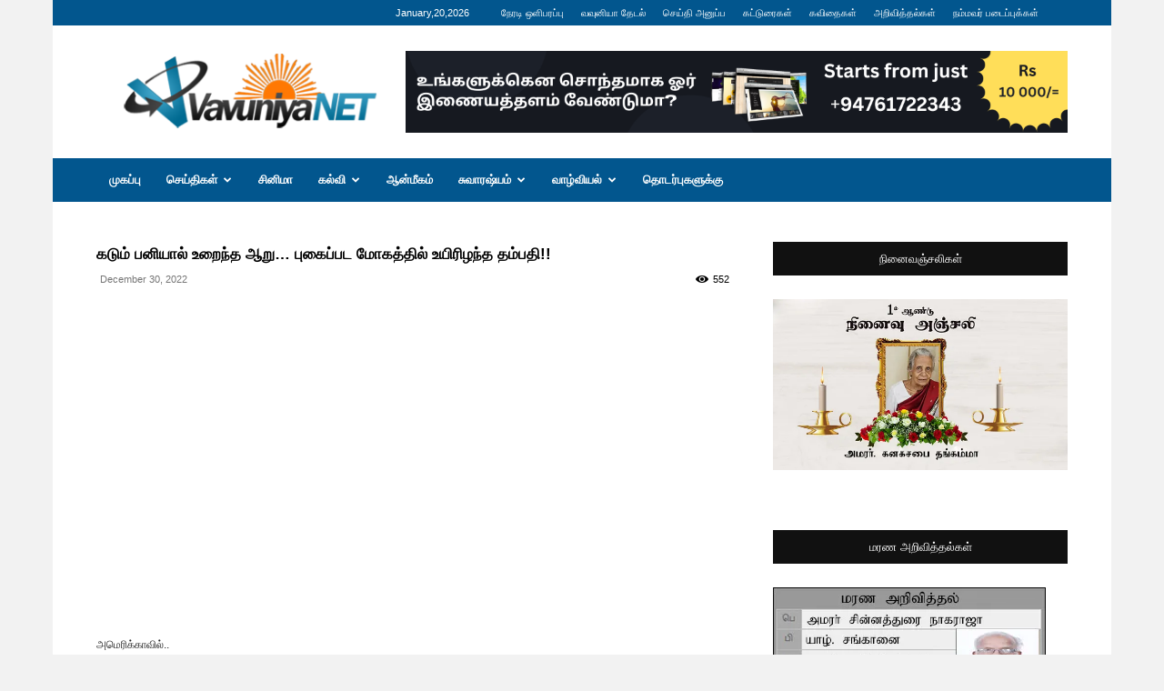

--- FILE ---
content_type: text/html; charset=UTF-8
request_url: https://www.vavuniyanet.com/news/346170/%E0%AE%95%E0%AE%9F%E0%AF%81%E0%AE%AE%E0%AF%8D-%E0%AE%AA%E0%AE%A9%E0%AE%BF%E0%AE%AF%E0%AE%BE%E0%AE%B2%E0%AF%8D-%E0%AE%89%E0%AE%B1%E0%AF%88%E0%AE%A8%E0%AF%8D%E0%AE%A4-%E0%AE%86%E0%AE%B1%E0%AF%81/
body_size: 23281
content:
<!doctype html >
<!--[if IE 8]>    <html class="ie8" lang="en"> <![endif]-->
<!--[if IE 9]>    <html class="ie9" lang="en"> <![endif]-->
<!--[if gt IE 8]><!--> <html lang="en-US"> <!--<![endif]-->
<head>
    <title>கடும் பனியால் உறைந்த ஆறு&#8230; புகைப்பட மோகத்தில் உயிரிழந்த தம்பதி!! | வவுனியா நெற்</title>
    <meta charset="UTF-8" />
    <meta name="viewport" content="width=device-width, initial-scale=1.0">
    <link rel="pingback" href="https://www.vavuniyanet.com/xmlrpc.php" />
    <meta name='robots' content='max-image-preview:large' />
<link rel="icon" type="image/png" href="https://www.vavuniyanet.com/wp-content/uploads/2015/12/VNLogo3.png"><link rel='dns-prefetch' href='//platform-api.sharethis.com' />
<link rel='dns-prefetch' href='//stats.wp.com' />
<link rel='dns-prefetch' href='//www.googletagmanager.com' />
<link rel='dns-prefetch' href='//pagead2.googlesyndication.com' />
<link rel='preconnect' href='//i0.wp.com' />
<link rel='preconnect' href='//c0.wp.com' />
<link rel="alternate" type="application/rss+xml" title="வவுனியா நெற் &raquo; Feed" href="https://www.vavuniyanet.com/feed/" />
<link rel="alternate" type="application/rss+xml" title="வவுனியா நெற் &raquo; Comments Feed" href="https://www.vavuniyanet.com/comments/feed/" />
<link rel="alternate" title="oEmbed (JSON)" type="application/json+oembed" href="https://www.vavuniyanet.com/wp-json/oembed/1.0/embed?url=https%3A%2F%2Fwww.vavuniyanet.com%2Fnews%2F346170%2F%25e0%25ae%2595%25e0%25ae%259f%25e0%25af%2581%25e0%25ae%25ae%25e0%25af%258d-%25e0%25ae%25aa%25e0%25ae%25a9%25e0%25ae%25bf%25e0%25ae%25af%25e0%25ae%25be%25e0%25ae%25b2%25e0%25af%258d-%25e0%25ae%2589%25e0%25ae%25b1%25e0%25af%2588%25e0%25ae%25a8%25e0%25af%258d%25e0%25ae%25a4-%25e0%25ae%2586%25e0%25ae%25b1%25e0%25af%2581%2F" />
<link rel="alternate" title="oEmbed (XML)" type="text/xml+oembed" href="https://www.vavuniyanet.com/wp-json/oembed/1.0/embed?url=https%3A%2F%2Fwww.vavuniyanet.com%2Fnews%2F346170%2F%25e0%25ae%2595%25e0%25ae%259f%25e0%25af%2581%25e0%25ae%25ae%25e0%25af%258d-%25e0%25ae%25aa%25e0%25ae%25a9%25e0%25ae%25bf%25e0%25ae%25af%25e0%25ae%25be%25e0%25ae%25b2%25e0%25af%258d-%25e0%25ae%2589%25e0%25ae%25b1%25e0%25af%2588%25e0%25ae%25a8%25e0%25af%258d%25e0%25ae%25a4-%25e0%25ae%2586%25e0%25ae%25b1%25e0%25af%2581%2F&#038;format=xml" />
<!-- AL2FB CSS -->
<style type="text/css" media="screen">
.al2fb_widget_comments { } .al2fb_widget_comments li { } .al2fb_widget_picture { width: 32px; height: 32px; } .al2fb_widget_name { } .al2fb_widget_comment { } .al2fb_widget_date { font-size: smaller; }</style>
<style id='wp-img-auto-sizes-contain-inline-css' type='text/css'>
img:is([sizes=auto i],[sizes^="auto," i]){contain-intrinsic-size:3000px 1500px}
/*# sourceURL=wp-img-auto-sizes-contain-inline-css */
</style>
<link rel='stylesheet' id='al2fb_style-css' href='https://www.vavuniyanet.com/wp-content/plugins/add-link-to-facebook/add-link-to-facebook.css?ver=6.9' type='text/css' media='all' />
<style id='wp-emoji-styles-inline-css' type='text/css'>

	img.wp-smiley, img.emoji {
		display: inline !important;
		border: none !important;
		box-shadow: none !important;
		height: 1em !important;
		width: 1em !important;
		margin: 0 0.07em !important;
		vertical-align: -0.1em !important;
		background: none !important;
		padding: 0 !important;
	}
/*# sourceURL=wp-emoji-styles-inline-css */
</style>
<link rel='stylesheet' id='wp-block-library-css' href='https://c0.wp.com/c/6.9/wp-includes/css/dist/block-library/style.min.css' type='text/css' media='all' />
<style id='wp-block-paragraph-inline-css' type='text/css'>
.is-small-text{font-size:.875em}.is-regular-text{font-size:1em}.is-large-text{font-size:2.25em}.is-larger-text{font-size:3em}.has-drop-cap:not(:focus):first-letter{float:left;font-size:8.4em;font-style:normal;font-weight:100;line-height:.68;margin:.05em .1em 0 0;text-transform:uppercase}body.rtl .has-drop-cap:not(:focus):first-letter{float:none;margin-left:.1em}p.has-drop-cap.has-background{overflow:hidden}:root :where(p.has-background){padding:1.25em 2.375em}:where(p.has-text-color:not(.has-link-color)) a{color:inherit}p.has-text-align-left[style*="writing-mode:vertical-lr"],p.has-text-align-right[style*="writing-mode:vertical-rl"]{rotate:180deg}
/*# sourceURL=https://c0.wp.com/c/6.9/wp-includes/blocks/paragraph/style.min.css */
</style>
<style id='global-styles-inline-css' type='text/css'>
:root{--wp--preset--aspect-ratio--square: 1;--wp--preset--aspect-ratio--4-3: 4/3;--wp--preset--aspect-ratio--3-4: 3/4;--wp--preset--aspect-ratio--3-2: 3/2;--wp--preset--aspect-ratio--2-3: 2/3;--wp--preset--aspect-ratio--16-9: 16/9;--wp--preset--aspect-ratio--9-16: 9/16;--wp--preset--color--black: #000000;--wp--preset--color--cyan-bluish-gray: #abb8c3;--wp--preset--color--white: #ffffff;--wp--preset--color--pale-pink: #f78da7;--wp--preset--color--vivid-red: #cf2e2e;--wp--preset--color--luminous-vivid-orange: #ff6900;--wp--preset--color--luminous-vivid-amber: #fcb900;--wp--preset--color--light-green-cyan: #7bdcb5;--wp--preset--color--vivid-green-cyan: #00d084;--wp--preset--color--pale-cyan-blue: #8ed1fc;--wp--preset--color--vivid-cyan-blue: #0693e3;--wp--preset--color--vivid-purple: #9b51e0;--wp--preset--gradient--vivid-cyan-blue-to-vivid-purple: linear-gradient(135deg,rgb(6,147,227) 0%,rgb(155,81,224) 100%);--wp--preset--gradient--light-green-cyan-to-vivid-green-cyan: linear-gradient(135deg,rgb(122,220,180) 0%,rgb(0,208,130) 100%);--wp--preset--gradient--luminous-vivid-amber-to-luminous-vivid-orange: linear-gradient(135deg,rgb(252,185,0) 0%,rgb(255,105,0) 100%);--wp--preset--gradient--luminous-vivid-orange-to-vivid-red: linear-gradient(135deg,rgb(255,105,0) 0%,rgb(207,46,46) 100%);--wp--preset--gradient--very-light-gray-to-cyan-bluish-gray: linear-gradient(135deg,rgb(238,238,238) 0%,rgb(169,184,195) 100%);--wp--preset--gradient--cool-to-warm-spectrum: linear-gradient(135deg,rgb(74,234,220) 0%,rgb(151,120,209) 20%,rgb(207,42,186) 40%,rgb(238,44,130) 60%,rgb(251,105,98) 80%,rgb(254,248,76) 100%);--wp--preset--gradient--blush-light-purple: linear-gradient(135deg,rgb(255,206,236) 0%,rgb(152,150,240) 100%);--wp--preset--gradient--blush-bordeaux: linear-gradient(135deg,rgb(254,205,165) 0%,rgb(254,45,45) 50%,rgb(107,0,62) 100%);--wp--preset--gradient--luminous-dusk: linear-gradient(135deg,rgb(255,203,112) 0%,rgb(199,81,192) 50%,rgb(65,88,208) 100%);--wp--preset--gradient--pale-ocean: linear-gradient(135deg,rgb(255,245,203) 0%,rgb(182,227,212) 50%,rgb(51,167,181) 100%);--wp--preset--gradient--electric-grass: linear-gradient(135deg,rgb(202,248,128) 0%,rgb(113,206,126) 100%);--wp--preset--gradient--midnight: linear-gradient(135deg,rgb(2,3,129) 0%,rgb(40,116,252) 100%);--wp--preset--font-size--small: 11px;--wp--preset--font-size--medium: 20px;--wp--preset--font-size--large: 32px;--wp--preset--font-size--x-large: 42px;--wp--preset--font-size--regular: 15px;--wp--preset--font-size--larger: 50px;--wp--preset--spacing--20: 0.44rem;--wp--preset--spacing--30: 0.67rem;--wp--preset--spacing--40: 1rem;--wp--preset--spacing--50: 1.5rem;--wp--preset--spacing--60: 2.25rem;--wp--preset--spacing--70: 3.38rem;--wp--preset--spacing--80: 5.06rem;--wp--preset--shadow--natural: 6px 6px 9px rgba(0, 0, 0, 0.2);--wp--preset--shadow--deep: 12px 12px 50px rgba(0, 0, 0, 0.4);--wp--preset--shadow--sharp: 6px 6px 0px rgba(0, 0, 0, 0.2);--wp--preset--shadow--outlined: 6px 6px 0px -3px rgb(255, 255, 255), 6px 6px rgb(0, 0, 0);--wp--preset--shadow--crisp: 6px 6px 0px rgb(0, 0, 0);}:where(.is-layout-flex){gap: 0.5em;}:where(.is-layout-grid){gap: 0.5em;}body .is-layout-flex{display: flex;}.is-layout-flex{flex-wrap: wrap;align-items: center;}.is-layout-flex > :is(*, div){margin: 0;}body .is-layout-grid{display: grid;}.is-layout-grid > :is(*, div){margin: 0;}:where(.wp-block-columns.is-layout-flex){gap: 2em;}:where(.wp-block-columns.is-layout-grid){gap: 2em;}:where(.wp-block-post-template.is-layout-flex){gap: 1.25em;}:where(.wp-block-post-template.is-layout-grid){gap: 1.25em;}.has-black-color{color: var(--wp--preset--color--black) !important;}.has-cyan-bluish-gray-color{color: var(--wp--preset--color--cyan-bluish-gray) !important;}.has-white-color{color: var(--wp--preset--color--white) !important;}.has-pale-pink-color{color: var(--wp--preset--color--pale-pink) !important;}.has-vivid-red-color{color: var(--wp--preset--color--vivid-red) !important;}.has-luminous-vivid-orange-color{color: var(--wp--preset--color--luminous-vivid-orange) !important;}.has-luminous-vivid-amber-color{color: var(--wp--preset--color--luminous-vivid-amber) !important;}.has-light-green-cyan-color{color: var(--wp--preset--color--light-green-cyan) !important;}.has-vivid-green-cyan-color{color: var(--wp--preset--color--vivid-green-cyan) !important;}.has-pale-cyan-blue-color{color: var(--wp--preset--color--pale-cyan-blue) !important;}.has-vivid-cyan-blue-color{color: var(--wp--preset--color--vivid-cyan-blue) !important;}.has-vivid-purple-color{color: var(--wp--preset--color--vivid-purple) !important;}.has-black-background-color{background-color: var(--wp--preset--color--black) !important;}.has-cyan-bluish-gray-background-color{background-color: var(--wp--preset--color--cyan-bluish-gray) !important;}.has-white-background-color{background-color: var(--wp--preset--color--white) !important;}.has-pale-pink-background-color{background-color: var(--wp--preset--color--pale-pink) !important;}.has-vivid-red-background-color{background-color: var(--wp--preset--color--vivid-red) !important;}.has-luminous-vivid-orange-background-color{background-color: var(--wp--preset--color--luminous-vivid-orange) !important;}.has-luminous-vivid-amber-background-color{background-color: var(--wp--preset--color--luminous-vivid-amber) !important;}.has-light-green-cyan-background-color{background-color: var(--wp--preset--color--light-green-cyan) !important;}.has-vivid-green-cyan-background-color{background-color: var(--wp--preset--color--vivid-green-cyan) !important;}.has-pale-cyan-blue-background-color{background-color: var(--wp--preset--color--pale-cyan-blue) !important;}.has-vivid-cyan-blue-background-color{background-color: var(--wp--preset--color--vivid-cyan-blue) !important;}.has-vivid-purple-background-color{background-color: var(--wp--preset--color--vivid-purple) !important;}.has-black-border-color{border-color: var(--wp--preset--color--black) !important;}.has-cyan-bluish-gray-border-color{border-color: var(--wp--preset--color--cyan-bluish-gray) !important;}.has-white-border-color{border-color: var(--wp--preset--color--white) !important;}.has-pale-pink-border-color{border-color: var(--wp--preset--color--pale-pink) !important;}.has-vivid-red-border-color{border-color: var(--wp--preset--color--vivid-red) !important;}.has-luminous-vivid-orange-border-color{border-color: var(--wp--preset--color--luminous-vivid-orange) !important;}.has-luminous-vivid-amber-border-color{border-color: var(--wp--preset--color--luminous-vivid-amber) !important;}.has-light-green-cyan-border-color{border-color: var(--wp--preset--color--light-green-cyan) !important;}.has-vivid-green-cyan-border-color{border-color: var(--wp--preset--color--vivid-green-cyan) !important;}.has-pale-cyan-blue-border-color{border-color: var(--wp--preset--color--pale-cyan-blue) !important;}.has-vivid-cyan-blue-border-color{border-color: var(--wp--preset--color--vivid-cyan-blue) !important;}.has-vivid-purple-border-color{border-color: var(--wp--preset--color--vivid-purple) !important;}.has-vivid-cyan-blue-to-vivid-purple-gradient-background{background: var(--wp--preset--gradient--vivid-cyan-blue-to-vivid-purple) !important;}.has-light-green-cyan-to-vivid-green-cyan-gradient-background{background: var(--wp--preset--gradient--light-green-cyan-to-vivid-green-cyan) !important;}.has-luminous-vivid-amber-to-luminous-vivid-orange-gradient-background{background: var(--wp--preset--gradient--luminous-vivid-amber-to-luminous-vivid-orange) !important;}.has-luminous-vivid-orange-to-vivid-red-gradient-background{background: var(--wp--preset--gradient--luminous-vivid-orange-to-vivid-red) !important;}.has-very-light-gray-to-cyan-bluish-gray-gradient-background{background: var(--wp--preset--gradient--very-light-gray-to-cyan-bluish-gray) !important;}.has-cool-to-warm-spectrum-gradient-background{background: var(--wp--preset--gradient--cool-to-warm-spectrum) !important;}.has-blush-light-purple-gradient-background{background: var(--wp--preset--gradient--blush-light-purple) !important;}.has-blush-bordeaux-gradient-background{background: var(--wp--preset--gradient--blush-bordeaux) !important;}.has-luminous-dusk-gradient-background{background: var(--wp--preset--gradient--luminous-dusk) !important;}.has-pale-ocean-gradient-background{background: var(--wp--preset--gradient--pale-ocean) !important;}.has-electric-grass-gradient-background{background: var(--wp--preset--gradient--electric-grass) !important;}.has-midnight-gradient-background{background: var(--wp--preset--gradient--midnight) !important;}.has-small-font-size{font-size: var(--wp--preset--font-size--small) !important;}.has-medium-font-size{font-size: var(--wp--preset--font-size--medium) !important;}.has-large-font-size{font-size: var(--wp--preset--font-size--large) !important;}.has-x-large-font-size{font-size: var(--wp--preset--font-size--x-large) !important;}
/*# sourceURL=global-styles-inline-css */
</style>

<style id='classic-theme-styles-inline-css' type='text/css'>
/*! This file is auto-generated */
.wp-block-button__link{color:#fff;background-color:#32373c;border-radius:9999px;box-shadow:none;text-decoration:none;padding:calc(.667em + 2px) calc(1.333em + 2px);font-size:1.125em}.wp-block-file__button{background:#32373c;color:#fff;text-decoration:none}
/*# sourceURL=/wp-includes/css/classic-themes.min.css */
</style>
<link rel='stylesheet' id='contact-form-7-css' href='https://www.vavuniyanet.com/wp-content/plugins/contact-form-7/includes/css/styles.css?ver=6.1.4' type='text/css' media='all' />
<link rel='stylesheet' id='td-plugin-multi-purpose-css' href='https://www.vavuniyanet.com/wp-content/plugins/td-composer/td-multi-purpose/style.css?ver=492e3cf54bd42df3b24a3de8e2307caf' type='text/css' media='all' />
<link rel='stylesheet' id='td-theme-css' href='https://www.vavuniyanet.com/wp-content/themes/Newspaper/style.css?ver=12.7' type='text/css' media='all' />
<style id='td-theme-inline-css' type='text/css'>@media (max-width:767px){.td-header-desktop-wrap{display:none}}@media (min-width:767px){.td-header-mobile-wrap{display:none}}</style>
<link rel='stylesheet' id='js_composer_front-css' href='https://www.vavuniyanet.com/wp-content/plugins/js_composer/assets/css/js_composer.min.css?ver=6.2.0' type='text/css' media='all' />
<link rel='stylesheet' id='td-legacy-framework-front-style-css' href='https://www.vavuniyanet.com/wp-content/plugins/td-composer/legacy/Newspaper/assets/css/td_legacy_main.css?ver=492e3cf54bd42df3b24a3de8e2307caf' type='text/css' media='all' />
<link rel='stylesheet' id='td-standard-pack-framework-front-style-css' href='https://www.vavuniyanet.com/wp-content/plugins/td-standard-pack/Newspaper/assets/css/td_standard_pack_main.css?ver=8ae1459a1d876d507918f73cef68310e' type='text/css' media='all' />
<link rel='stylesheet' id='tdb_style_cloud_templates_front-css' href='https://www.vavuniyanet.com/wp-content/plugins/td-cloud-library/assets/css/tdb_main.css?ver=d578089f160957352b9b4ca6d880fd8f' type='text/css' media='all' />
<script type="text/javascript" src="https://c0.wp.com/c/6.9/wp-includes/js/jquery/jquery.min.js" id="jquery-core-js"></script>
<script type="text/javascript" src="https://c0.wp.com/c/6.9/wp-includes/js/jquery/jquery-migrate.min.js" id="jquery-migrate-js"></script>
<script type="text/javascript" src="//platform-api.sharethis.com/js/sharethis.js#source=googleanalytics-wordpress#product=ga&amp;property=6310cee6a4cf5e001279b922" id="googleanalytics-platform-sharethis-js"></script>
<link rel="https://api.w.org/" href="https://www.vavuniyanet.com/wp-json/" /><link rel="alternate" title="JSON" type="application/json" href="https://www.vavuniyanet.com/wp-json/wp/v2/posts/346170" /><link rel="EditURI" type="application/rsd+xml" title="RSD" href="https://www.vavuniyanet.com/xmlrpc.php?rsd" />
<meta name="generator" content="WordPress 6.9" />
<link rel="canonical" href="https://www.vavuniyanet.com/news/346170/%e0%ae%95%e0%ae%9f%e0%af%81%e0%ae%ae%e0%af%8d-%e0%ae%aa%e0%ae%a9%e0%ae%bf%e0%ae%af%e0%ae%be%e0%ae%b2%e0%af%8d-%e0%ae%89%e0%ae%b1%e0%af%88%e0%ae%a8%e0%af%8d%e0%ae%a4-%e0%ae%86%e0%ae%b1%e0%af%81/" />
<link rel='shortlink' href='https://www.vavuniyanet.com/?p=346170' />
<!-- Start AL2FB OGP -->
<meta property="og:title" content="கடும் பனியால் உறைந்த ஆறு… புகைப்பட மோகத்தில் உயிரிழந்த தம்பதி!!" />
<meta property="og:type" content="article" />
<meta property="og:image" content="https://i0.wp.com/www.vavuniyanet.com/wp-content/uploads/2022/12/mokam.jpg?fit=600%2C338&ssl=1" />
<meta property="og:url" content="https://www.vavuniyanet.com/news/346170/%e0%ae%95%e0%ae%9f%e0%af%81%e0%ae%ae%e0%af%8d-%e0%ae%aa%e0%ae%a9%e0%ae%bf%e0%ae%af%e0%ae%be%e0%ae%b2%e0%af%8d-%e0%ae%89%e0%ae%b1%e0%af%88%e0%ae%a8%e0%af%8d%e0%ae%a4-%e0%ae%86%e0%ae%b1%e0%af%81/" />
<meta property="og:site_name" content="வவுனியா நெற்" />
<meta property="og:description" content="அமெரிக்காவில்..



அமெரிக்காவில் இந்திய தம்பதி உள்ளிட்ட மூவர் உயிரிழந்த சம்பவம் சோகத்தை ஏற்படுத்தியுள்ளது. இந்தியாவின் ஆந்திர மாநிலம் குண்டூரை சேர்ந்தவர் நாராயணா முட்டனா (49).



இவரது மனைவி ஹரிதா. தம்பதிக்கு 2 மகள்கள் உள்ளனர். " />
<meta property="fb:app_id" content="158523757660871" />
<meta property="og:locale" content="en_US" />
<!-- End AL2FB OGP -->
<meta name="generator" content="Site Kit by Google 1.168.0" />	<style>img#wpstats{display:none}</style>
		    <script>
        window.tdb_global_vars = {"wpRestUrl":"https:\/\/www.vavuniyanet.com\/wp-json\/","permalinkStructure":"\/news\/%post_id%\/%postname%\/"};
        window.tdb_p_autoload_vars = {"isAjax":false,"isAdminBarShowing":false,"autoloadStatus":"off","origPostEditUrl":null};
    </script>
    
    <style id="tdb-global-colors">:root{--accent-color:#fff}</style>

    
	
<!-- Google AdSense meta tags added by Site Kit -->
<meta name="google-adsense-platform-account" content="ca-host-pub-2644536267352236">
<meta name="google-adsense-platform-domain" content="sitekit.withgoogle.com">
<!-- End Google AdSense meta tags added by Site Kit -->
<script>
(function() {
	(function (i, s, o, g, r, a, m) {
		i['GoogleAnalyticsObject'] = r;
		i[r] = i[r] || function () {
				(i[r].q = i[r].q || []).push(arguments)
			}, i[r].l = 1 * new Date();
		a = s.createElement(o),
			m = s.getElementsByTagName(o)[0];
		a.async = 1;
		a.src = g;
		m.parentNode.insertBefore(a, m)
	})(window, document, 'script', 'https://google-analytics.com/analytics.js', 'ga');

	ga('create', 'UA-108761629-1', 'auto');
			ga('send', 'pageview');
	})();
</script>
<meta name="generator" content="Powered by WPBakery Page Builder - drag and drop page builder for WordPress."/>

<!-- Google AdSense snippet added by Site Kit -->
<script type="text/javascript" async="async" src="https://pagead2.googlesyndication.com/pagead/js/adsbygoogle.js?client=ca-pub-9254660000597068&amp;host=ca-host-pub-2644536267352236" crossorigin="anonymous"></script>

<!-- End Google AdSense snippet added by Site Kit -->

<!-- JS generated by theme -->

<script type="text/javascript" id="td-generated-header-js">
    
    

	    var tdBlocksArray = []; //here we store all the items for the current page

	    // td_block class - each ajax block uses a object of this class for requests
	    function tdBlock() {
		    this.id = '';
		    this.block_type = 1; //block type id (1-234 etc)
		    this.atts = '';
		    this.td_column_number = '';
		    this.td_current_page = 1; //
		    this.post_count = 0; //from wp
		    this.found_posts = 0; //from wp
		    this.max_num_pages = 0; //from wp
		    this.td_filter_value = ''; //current live filter value
		    this.is_ajax_running = false;
		    this.td_user_action = ''; // load more or infinite loader (used by the animation)
		    this.header_color = '';
		    this.ajax_pagination_infinite_stop = ''; //show load more at page x
	    }

        // td_js_generator - mini detector
        ( function () {
            var htmlTag = document.getElementsByTagName("html")[0];

	        if ( navigator.userAgent.indexOf("MSIE 10.0") > -1 ) {
                htmlTag.className += ' ie10';
            }

            if ( !!navigator.userAgent.match(/Trident.*rv\:11\./) ) {
                htmlTag.className += ' ie11';
            }

	        if ( navigator.userAgent.indexOf("Edge") > -1 ) {
                htmlTag.className += ' ieEdge';
            }

            if ( /(iPad|iPhone|iPod)/g.test(navigator.userAgent) ) {
                htmlTag.className += ' td-md-is-ios';
            }

            var user_agent = navigator.userAgent.toLowerCase();
            if ( user_agent.indexOf("android") > -1 ) {
                htmlTag.className += ' td-md-is-android';
            }

            if ( -1 !== navigator.userAgent.indexOf('Mac OS X')  ) {
                htmlTag.className += ' td-md-is-os-x';
            }

            if ( /chrom(e|ium)/.test(navigator.userAgent.toLowerCase()) ) {
               htmlTag.className += ' td-md-is-chrome';
            }

            if ( -1 !== navigator.userAgent.indexOf('Firefox') ) {
                htmlTag.className += ' td-md-is-firefox';
            }

            if ( -1 !== navigator.userAgent.indexOf('Safari') && -1 === navigator.userAgent.indexOf('Chrome') ) {
                htmlTag.className += ' td-md-is-safari';
            }

            if( -1 !== navigator.userAgent.indexOf('IEMobile') ){
                htmlTag.className += ' td-md-is-iemobile';
            }

        })();

        var tdLocalCache = {};

        ( function () {
            "use strict";

            tdLocalCache = {
                data: {},
                remove: function (resource_id) {
                    delete tdLocalCache.data[resource_id];
                },
                exist: function (resource_id) {
                    return tdLocalCache.data.hasOwnProperty(resource_id) && tdLocalCache.data[resource_id] !== null;
                },
                get: function (resource_id) {
                    return tdLocalCache.data[resource_id];
                },
                set: function (resource_id, cachedData) {
                    tdLocalCache.remove(resource_id);
                    tdLocalCache.data[resource_id] = cachedData;
                }
            };
        })();

    
    
var td_viewport_interval_list=[{"limitBottom":767,"sidebarWidth":228},{"limitBottom":1018,"sidebarWidth":300},{"limitBottom":1140,"sidebarWidth":324}];
var tds_general_modal_image="yes";
var tdc_is_installed="yes";
var tdc_domain_active=false;
var td_ajax_url="https:\/\/www.vavuniyanet.com\/wp-admin\/admin-ajax.php?td_theme_name=Newspaper&v=12.7";
var td_get_template_directory_uri="https:\/\/www.vavuniyanet.com\/wp-content\/plugins\/td-composer\/legacy\/common";
var tds_snap_menu="";
var tds_logo_on_sticky="";
var tds_header_style="3";
var td_please_wait="Please wait...";
var td_email_user_pass_incorrect="User or password incorrect!";
var td_email_user_incorrect="Email or username incorrect!";
var td_email_incorrect="Email incorrect!";
var td_user_incorrect="Username incorrect!";
var td_email_user_empty="Email or username empty!";
var td_pass_empty="Pass empty!";
var td_pass_pattern_incorrect="Invalid Pass Pattern!";
var td_retype_pass_incorrect="Retyped Pass incorrect!";
var tds_more_articles_on_post_enable="";
var tds_more_articles_on_post_time_to_wait="";
var tds_more_articles_on_post_pages_distance_from_top=0;
var tds_captcha="";
var tds_theme_color_site_wide="#4db2ec";
var tds_smart_sidebar="";
var tdThemeName="Newspaper";
var tdThemeNameWl="Newspaper";
var td_magnific_popup_translation_tPrev="Previous (Left arrow key)";
var td_magnific_popup_translation_tNext="Next (Right arrow key)";
var td_magnific_popup_translation_tCounter="%curr% of %total%";
var td_magnific_popup_translation_ajax_tError="The content from %url% could not be loaded.";
var td_magnific_popup_translation_image_tError="The image #%curr% could not be loaded.";
var tdBlockNonce="6f832ab3e7";
var tdMobileMenu="enabled";
var tdMobileSearch="enabled";
var tdDateNamesI18n={"month_names":["January","February","March","April","May","June","July","August","September","October","November","December"],"month_names_short":["Jan","Feb","Mar","Apr","May","Jun","Jul","Aug","Sep","Oct","Nov","Dec"],"day_names":["Sunday","Monday","Tuesday","Wednesday","Thursday","Friday","Saturday"],"day_names_short":["Sun","Mon","Tue","Wed","Thu","Fri","Sat"]};
var tdb_modal_confirm="Save";
var tdb_modal_cancel="Cancel";
var tdb_modal_confirm_alt="Yes";
var tdb_modal_cancel_alt="No";
var td_deploy_mode="deploy";
var td_ad_background_click_link="";
var td_ad_background_click_target="";
</script>


<!-- Header style compiled by theme -->

<style>ul.sf-menu>.menu-item>a{font-size:13px}body,p{font-size:12px}:root{--td_header_color:#02568e;--td_mobile_menu_color:#d3d3d3}.td-header-wrap .td-header-top-menu-full,.td-header-wrap .top-header-menu .sub-menu,.tdm-header-style-1.td-header-wrap .td-header-top-menu-full,.tdm-header-style-1.td-header-wrap .top-header-menu .sub-menu,.tdm-header-style-2.td-header-wrap .td-header-top-menu-full,.tdm-header-style-2.td-header-wrap .top-header-menu .sub-menu,.tdm-header-style-3.td-header-wrap .td-header-top-menu-full,.tdm-header-style-3.td-header-wrap .top-header-menu .sub-menu{background-color:#02568e}.td-header-style-8 .td-header-top-menu-full{background-color:transparent}.td-header-style-8 .td-header-top-menu-full .td-header-top-menu{background-color:#02568e;padding-left:15px;padding-right:15px}.td-header-wrap .td-header-top-menu-full .td-header-top-menu,.td-header-wrap .td-header-top-menu-full{border-bottom:none}.top-header-menu .current-menu-item>a,.top-header-menu .current-menu-ancestor>a,.top-header-menu .current-category-ancestor>a,.top-header-menu li a:hover,.td-header-sp-top-widget .td-icon-search:hover{color:#000000}.td-header-wrap .td-header-menu-wrap-full,.td-header-menu-wrap.td-affix,.td-header-style-3 .td-header-main-menu,.td-header-style-3 .td-affix .td-header-main-menu,.td-header-style-4 .td-header-main-menu,.td-header-style-4 .td-affix .td-header-main-menu,.td-header-style-8 .td-header-menu-wrap.td-affix,.td-header-style-8 .td-header-top-menu-full{background-color:#02568e}.td-boxed-layout .td-header-style-3 .td-header-menu-wrap,.td-boxed-layout .td-header-style-4 .td-header-menu-wrap,.td-header-style-3 .td_stretch_content .td-header-menu-wrap,.td-header-style-4 .td_stretch_content .td-header-menu-wrap{background-color:#02568e!important}@media (min-width:1019px){.td-header-style-1 .td-header-sp-recs,.td-header-style-1 .td-header-sp-logo{margin-bottom:28px}}@media (min-width:768px) and (max-width:1018px){.td-header-style-1 .td-header-sp-recs,.td-header-style-1 .td-header-sp-logo{margin-bottom:14px}}.td-header-style-7 .td-header-top-menu{border-bottom:none}.sf-menu>.current-menu-item>a:after,.sf-menu>.current-menu-ancestor>a:after,.sf-menu>.current-category-ancestor>a:after,.sf-menu>li:hover>a:after,.sf-menu>.sfHover>a:after,.td_block_mega_menu .td-next-prev-wrap a:hover,.td-mega-span .td-post-category:hover,.td-header-wrap .black-menu .sf-menu>li>a:hover,.td-header-wrap .black-menu .sf-menu>.current-menu-ancestor>a,.td-header-wrap .black-menu .sf-menu>.sfHover>a,.td-header-wrap .black-menu .sf-menu>.current-menu-item>a,.td-header-wrap .black-menu .sf-menu>.current-menu-ancestor>a,.td-header-wrap .black-menu .sf-menu>.current-category-ancestor>a,.tdm-menu-active-style5 .tdm-header .td-header-menu-wrap .sf-menu>.current-menu-item>a,.tdm-menu-active-style5 .tdm-header .td-header-menu-wrap .sf-menu>.current-menu-ancestor>a,.tdm-menu-active-style5 .tdm-header .td-header-menu-wrap .sf-menu>.current-category-ancestor>a,.tdm-menu-active-style5 .tdm-header .td-header-menu-wrap .sf-menu>li>a:hover,.tdm-menu-active-style5 .tdm-header .td-header-menu-wrap .sf-menu>.sfHover>a{background-color:#1d71ba}.td_block_mega_menu .td-next-prev-wrap a:hover,.tdm-menu-active-style4 .tdm-header .sf-menu>.current-menu-item>a,.tdm-menu-active-style4 .tdm-header .sf-menu>.current-menu-ancestor>a,.tdm-menu-active-style4 .tdm-header .sf-menu>.current-category-ancestor>a,.tdm-menu-active-style4 .tdm-header .sf-menu>li>a:hover,.tdm-menu-active-style4 .tdm-header .sf-menu>.sfHover>a{border-color:#1d71ba}.header-search-wrap .td-drop-down-search:before{border-color:transparent transparent #1d71ba transparent}.td_mega_menu_sub_cats .cur-sub-cat,.td_mod_mega_menu:hover .entry-title a,.td-theme-wrap .sf-menu ul .td-menu-item>a:hover,.td-theme-wrap .sf-menu ul .sfHover>a,.td-theme-wrap .sf-menu ul .current-menu-ancestor>a,.td-theme-wrap .sf-menu ul .current-category-ancestor>a,.td-theme-wrap .sf-menu ul .current-menu-item>a,.tdm-menu-active-style3 .tdm-header.td-header-wrap .sf-menu>.current-menu-item>a,.tdm-menu-active-style3 .tdm-header.td-header-wrap .sf-menu>.current-menu-ancestor>a,.tdm-menu-active-style3 .tdm-header.td-header-wrap .sf-menu>.current-category-ancestor>a,.tdm-menu-active-style3 .tdm-header.td-header-wrap .sf-menu>li>a:hover,.tdm-menu-active-style3 .tdm-header.td-header-wrap .sf-menu>.sfHover>a{color:#1d71ba}ul.sf-menu>.td-menu-item>a,.td-theme-wrap .td-header-menu-social{font-size:13px}.td-theme-wrap .sf-menu .td-normal-menu .sub-menu{background-color:#02568e}.td-theme-wrap .sf-menu .td-normal-menu .sub-menu .td-menu-item>a{color:#ffffff}.td-theme-wrap .sf-menu .td-normal-menu .td-menu-item>a:hover,.td-theme-wrap .sf-menu .td-normal-menu .sfHover>a,.td-theme-wrap .sf-menu .td-normal-menu .current-menu-ancestor>a,.td-theme-wrap .sf-menu .td-normal-menu .current-category-ancestor>a,.td-theme-wrap .sf-menu .td-normal-menu .current-menu-item>a{color:#308393}.td-sub-footer-container{background-color:#02568e}.post .td-post-header .entry-title{color:#000000}.td_module_15 .entry-title a{color:#000000}.td-post-content h1,.td-post-content h2,.td-post-content h3,.td-post-content h4,.td-post-content h5,.td-post-content h6{color:#02568e}.td_module_6 .td-module-title{font-size:11px;font-weight:600}.td_module_9 .td-module-title{line-height:9px}.td_module_10 .td-module-title{font-size:13px}.td_module_11 .td-module-title{font-weight:bold}.td_module_mx4 .td-module-title{font-size:12px;font-weight:bold}.td-post-template-default .td-post-header .entry-title{font-size:17px;line-height:27px;font-weight:600}body{background-color:#f2f2f2}ul.sf-menu>.menu-item>a{font-size:13px}body,p{font-size:12px}:root{--td_header_color:#02568e;--td_mobile_menu_color:#d3d3d3}.td-header-wrap .td-header-top-menu-full,.td-header-wrap .top-header-menu .sub-menu,.tdm-header-style-1.td-header-wrap .td-header-top-menu-full,.tdm-header-style-1.td-header-wrap .top-header-menu .sub-menu,.tdm-header-style-2.td-header-wrap .td-header-top-menu-full,.tdm-header-style-2.td-header-wrap .top-header-menu .sub-menu,.tdm-header-style-3.td-header-wrap .td-header-top-menu-full,.tdm-header-style-3.td-header-wrap .top-header-menu .sub-menu{background-color:#02568e}.td-header-style-8 .td-header-top-menu-full{background-color:transparent}.td-header-style-8 .td-header-top-menu-full .td-header-top-menu{background-color:#02568e;padding-left:15px;padding-right:15px}.td-header-wrap .td-header-top-menu-full .td-header-top-menu,.td-header-wrap .td-header-top-menu-full{border-bottom:none}.top-header-menu .current-menu-item>a,.top-header-menu .current-menu-ancestor>a,.top-header-menu .current-category-ancestor>a,.top-header-menu li a:hover,.td-header-sp-top-widget .td-icon-search:hover{color:#000000}.td-header-wrap .td-header-menu-wrap-full,.td-header-menu-wrap.td-affix,.td-header-style-3 .td-header-main-menu,.td-header-style-3 .td-affix .td-header-main-menu,.td-header-style-4 .td-header-main-menu,.td-header-style-4 .td-affix .td-header-main-menu,.td-header-style-8 .td-header-menu-wrap.td-affix,.td-header-style-8 .td-header-top-menu-full{background-color:#02568e}.td-boxed-layout .td-header-style-3 .td-header-menu-wrap,.td-boxed-layout .td-header-style-4 .td-header-menu-wrap,.td-header-style-3 .td_stretch_content .td-header-menu-wrap,.td-header-style-4 .td_stretch_content .td-header-menu-wrap{background-color:#02568e!important}@media (min-width:1019px){.td-header-style-1 .td-header-sp-recs,.td-header-style-1 .td-header-sp-logo{margin-bottom:28px}}@media (min-width:768px) and (max-width:1018px){.td-header-style-1 .td-header-sp-recs,.td-header-style-1 .td-header-sp-logo{margin-bottom:14px}}.td-header-style-7 .td-header-top-menu{border-bottom:none}.sf-menu>.current-menu-item>a:after,.sf-menu>.current-menu-ancestor>a:after,.sf-menu>.current-category-ancestor>a:after,.sf-menu>li:hover>a:after,.sf-menu>.sfHover>a:after,.td_block_mega_menu .td-next-prev-wrap a:hover,.td-mega-span .td-post-category:hover,.td-header-wrap .black-menu .sf-menu>li>a:hover,.td-header-wrap .black-menu .sf-menu>.current-menu-ancestor>a,.td-header-wrap .black-menu .sf-menu>.sfHover>a,.td-header-wrap .black-menu .sf-menu>.current-menu-item>a,.td-header-wrap .black-menu .sf-menu>.current-menu-ancestor>a,.td-header-wrap .black-menu .sf-menu>.current-category-ancestor>a,.tdm-menu-active-style5 .tdm-header .td-header-menu-wrap .sf-menu>.current-menu-item>a,.tdm-menu-active-style5 .tdm-header .td-header-menu-wrap .sf-menu>.current-menu-ancestor>a,.tdm-menu-active-style5 .tdm-header .td-header-menu-wrap .sf-menu>.current-category-ancestor>a,.tdm-menu-active-style5 .tdm-header .td-header-menu-wrap .sf-menu>li>a:hover,.tdm-menu-active-style5 .tdm-header .td-header-menu-wrap .sf-menu>.sfHover>a{background-color:#1d71ba}.td_block_mega_menu .td-next-prev-wrap a:hover,.tdm-menu-active-style4 .tdm-header .sf-menu>.current-menu-item>a,.tdm-menu-active-style4 .tdm-header .sf-menu>.current-menu-ancestor>a,.tdm-menu-active-style4 .tdm-header .sf-menu>.current-category-ancestor>a,.tdm-menu-active-style4 .tdm-header .sf-menu>li>a:hover,.tdm-menu-active-style4 .tdm-header .sf-menu>.sfHover>a{border-color:#1d71ba}.header-search-wrap .td-drop-down-search:before{border-color:transparent transparent #1d71ba transparent}.td_mega_menu_sub_cats .cur-sub-cat,.td_mod_mega_menu:hover .entry-title a,.td-theme-wrap .sf-menu ul .td-menu-item>a:hover,.td-theme-wrap .sf-menu ul .sfHover>a,.td-theme-wrap .sf-menu ul .current-menu-ancestor>a,.td-theme-wrap .sf-menu ul .current-category-ancestor>a,.td-theme-wrap .sf-menu ul .current-menu-item>a,.tdm-menu-active-style3 .tdm-header.td-header-wrap .sf-menu>.current-menu-item>a,.tdm-menu-active-style3 .tdm-header.td-header-wrap .sf-menu>.current-menu-ancestor>a,.tdm-menu-active-style3 .tdm-header.td-header-wrap .sf-menu>.current-category-ancestor>a,.tdm-menu-active-style3 .tdm-header.td-header-wrap .sf-menu>li>a:hover,.tdm-menu-active-style3 .tdm-header.td-header-wrap .sf-menu>.sfHover>a{color:#1d71ba}ul.sf-menu>.td-menu-item>a,.td-theme-wrap .td-header-menu-social{font-size:13px}.td-theme-wrap .sf-menu .td-normal-menu .sub-menu{background-color:#02568e}.td-theme-wrap .sf-menu .td-normal-menu .sub-menu .td-menu-item>a{color:#ffffff}.td-theme-wrap .sf-menu .td-normal-menu .td-menu-item>a:hover,.td-theme-wrap .sf-menu .td-normal-menu .sfHover>a,.td-theme-wrap .sf-menu .td-normal-menu .current-menu-ancestor>a,.td-theme-wrap .sf-menu .td-normal-menu .current-category-ancestor>a,.td-theme-wrap .sf-menu .td-normal-menu .current-menu-item>a{color:#308393}.td-sub-footer-container{background-color:#02568e}.post .td-post-header .entry-title{color:#000000}.td_module_15 .entry-title a{color:#000000}.td-post-content h1,.td-post-content h2,.td-post-content h3,.td-post-content h4,.td-post-content h5,.td-post-content h6{color:#02568e}.td_module_6 .td-module-title{font-size:11px;font-weight:600}.td_module_9 .td-module-title{line-height:9px}.td_module_10 .td-module-title{font-size:13px}.td_module_11 .td-module-title{font-weight:bold}.td_module_mx4 .td-module-title{font-size:12px;font-weight:bold}.td-post-template-default .td-post-header .entry-title{font-size:17px;line-height:27px;font-weight:600}</style>


<!-- Button style compiled by theme -->

<style></style>

<noscript><style> .wpb_animate_when_almost_visible { opacity: 1; }</style></noscript>	<style id="tdw-css-placeholder"></style></head>

<body class="wp-singular post-template-default single single-post postid-346170 single-format-standard wp-theme-Newspaper td-standard-pack --- global-block-template-14 wpb-js-composer js-comp-ver-6.2.0 vc_responsive td-boxed-layout" itemscope="itemscope" itemtype="https://schema.org/WebPage">

<div class="td-scroll-up" data-style="style1"><i class="td-icon-menu-up"></i></div>
    <div class="td-menu-background" style="visibility:hidden"></div>
<div id="td-mobile-nav" style="visibility:hidden">
    <div class="td-mobile-container">
        <!-- mobile menu top section -->
        <div class="td-menu-socials-wrap">
            <!-- socials -->
            <div class="td-menu-socials">
                            </div>
            <!-- close button -->
            <div class="td-mobile-close">
                <span><i class="td-icon-close-mobile"></i></span>
            </div>
        </div>

        <!-- login section -->
        
        <!-- menu section -->
        <div class="td-mobile-content">
            <div class="menu-main-container"><ul id="menu-main" class="td-mobile-main-menu"><li id="menu-item-75937" class="menu-item menu-item-type-custom menu-item-object-custom menu-item-home menu-item-first menu-item-75937"><a href="http://www.vavuniyanet.com/">முகப்பு</a></li>
<li id="menu-item-75950" class="menu-item menu-item-type-taxonomy menu-item-object-category current-post-ancestor menu-item-has-children menu-item-75950"><a href="https://www.vavuniyanet.com/news/category/news/">செய்திகள்<i class="td-icon-menu-right td-element-after"></i></a>
<ul class="sub-menu">
	<li id="menu-item-210592" class="menu-item menu-item-type-taxonomy menu-item-object-category menu-item-210592"><a href="https://www.vavuniyanet.com/news/category/news/vavuniya-news/">வவுனியா செய்திகள்</a></li>
	<li id="menu-item-75952" class="menu-item menu-item-type-taxonomy menu-item-object-category menu-item-75952"><a href="https://www.vavuniyanet.com/news/category/news/lanka-news/">இலங்கை செய்திகள்</a></li>
	<li id="menu-item-75951" class="menu-item menu-item-type-taxonomy menu-item-object-category menu-item-75951"><a href="https://www.vavuniyanet.com/news/category/news/india-news/">இந்திய செய்திகள்</a></li>
	<li id="menu-item-75953" class="menu-item menu-item-type-taxonomy menu-item-object-category current-post-ancestor current-menu-parent current-post-parent menu-item-75953"><a href="https://www.vavuniyanet.com/news/category/news/world/">உலகச் செய்திகள்</a></li>
	<li id="menu-item-75960" class="menu-item menu-item-type-taxonomy menu-item-object-category menu-item-75960"><a href="https://www.vavuniyanet.com/news/category/sports/">விளையாட்டு</a></li>
	<li id="menu-item-75955" class="menu-item menu-item-type-taxonomy menu-item-object-category menu-item-75955"><a href="https://www.vavuniyanet.com/news/category/technology/">தொழில்நுட்பம்</a></li>
</ul>
</li>
<li id="menu-item-75946" class="menu-item menu-item-type-taxonomy menu-item-object-category menu-item-75946"><a href="https://www.vavuniyanet.com/news/category/cinema/">சினிமா</a></li>
<li id="menu-item-75940" class="menu-item menu-item-type-taxonomy menu-item-object-category menu-item-has-children menu-item-75940"><a href="https://www.vavuniyanet.com/news/category/education/">கல்வி<i class="td-icon-menu-right td-element-after"></i></a>
<ul class="sub-menu">
	<li id="menu-item-75942" class="menu-item menu-item-type-taxonomy menu-item-object-category menu-item-75942"><a href="https://www.vavuniyanet.com/news/category/education/olal/">உயர்கல்வி</a></li>
	<li id="menu-item-75943" class="menu-item menu-item-type-taxonomy menu-item-object-category menu-item-75943"><a href="https://www.vavuniyanet.com/news/category/education/computer/">கணனிக் கல்வி</a></li>
	<li id="menu-item-75944" class="menu-item menu-item-type-taxonomy menu-item-object-category menu-item-75944"><a href="https://www.vavuniyanet.com/news/category/education/children/">சிறுவர் பகுதி</a></li>
	<li id="menu-item-75941" class="menu-item menu-item-type-taxonomy menu-item-object-category menu-item-75941"><a href="https://www.vavuniyanet.com/news/category/education/forall/">அனைவருக்கும்</a></li>
</ul>
</li>
<li id="menu-item-75938" class="menu-item menu-item-type-taxonomy menu-item-object-category menu-item-75938"><a href="https://www.vavuniyanet.com/news/category/religious/">ஆன்மீகம்</a></li>
<li id="menu-item-75947" class="menu-item menu-item-type-taxonomy menu-item-object-category menu-item-has-children menu-item-75947"><a href="https://www.vavuniyanet.com/news/category/entertainment/">சுவாரஷ்யம்<i class="td-icon-menu-right td-element-after"></i></a>
<ul class="sub-menu">
	<li id="menu-item-75948" class="menu-item menu-item-type-taxonomy menu-item-object-category menu-item-75948"><a href="https://www.vavuniyanet.com/news/category/entertainment/videos/">காணொளிகள்</a></li>
	<li id="menu-item-75949" class="menu-item menu-item-type-taxonomy menu-item-object-category menu-item-75949"><a href="https://www.vavuniyanet.com/news/category/entertainment/photos/">நிழற்படங்கள்</a></li>
</ul>
</li>
<li id="menu-item-75956" class="menu-item menu-item-type-taxonomy menu-item-object-category menu-item-has-children menu-item-75956"><a href="https://www.vavuniyanet.com/news/category/lifestyle/">வாழ்வியல்<i class="td-icon-menu-right td-element-after"></i></a>
<ul class="sub-menu">
	<li id="menu-item-75959" class="menu-item menu-item-type-taxonomy menu-item-object-category menu-item-75959"><a href="https://www.vavuniyanet.com/news/category/lifestyle/health/">சுகவாழ்வு</a></li>
	<li id="menu-item-75957" class="menu-item menu-item-type-taxonomy menu-item-object-category menu-item-75957"><a href="https://www.vavuniyanet.com/news/category/lifestyle/beauti-tips/">அழகுக் குறிப்புகள்</a></li>
	<li id="menu-item-75958" class="menu-item menu-item-type-taxonomy menu-item-object-category menu-item-75958"><a href="https://www.vavuniyanet.com/news/category/lifestyle/citchen-tips/">சமையல் குறிப்புகள்</a></li>
</ul>
</li>
<li id="menu-item-270023" class="menu-item menu-item-type-post_type menu-item-object-page menu-item-270023"><a href="https://www.vavuniyanet.com/contact-us/">தொடர்புகளுக்கு</a></li>
</ul></div>        </div>
    </div>

    <!-- register/login section -->
    </div><div class="td-search-background" style="visibility:hidden"></div>
<div class="td-search-wrap-mob" style="visibility:hidden">
	<div class="td-drop-down-search">
		<form method="get" class="td-search-form" action="https://www.vavuniyanet.com/">
			<!-- close button -->
			<div class="td-search-close">
				<span><i class="td-icon-close-mobile"></i></span>
			</div>
			<div role="search" class="td-search-input">
				<span>Search</span>
				<input id="td-header-search-mob" type="text" value="" name="s" autocomplete="off" />
			</div>
		</form>
		<div id="td-aj-search-mob" class="td-ajax-search-flex"></div>
	</div>
</div>

    <div id="td-outer-wrap" class="td-theme-wrap">
    
        
            <div class="tdc-header-wrap ">

            <!--
Header style 3
-->


<div class="td-header-wrap td-header-style-3 ">
    
    <div class="td-header-top-menu-full td-container-wrap ">
        <div class="td-container td-header-row td-header-top-menu">
            
    <div class="top-bar-style-4">
        <div class="td-header-sp-top-widget">
    
    </div>

        
<div class="td-header-sp-top-menu">


	        <div class="td_data_time">
            <div >

                January,20,2026
            </div>
        </div>
    <div class="menu-top-container"><ul id="menu-top-menu" class="top-header-menu"><li id="menu-item-75989" class="menu-item menu-item-type-post_type menu-item-object-page menu-item-first td-menu-item td-normal-menu menu-item-75989"><a href="https://www.vavuniyanet.com/live/">நேரடி ஒளிபரப்பு</a></li>
<li id="menu-item-75990" class="menu-item menu-item-type-post_type menu-item-object-page td-menu-item td-normal-menu menu-item-75990"><a href="https://www.vavuniyanet.com/%e0%ae%b5%e0%ae%b5%e0%af%81%e0%ae%a9%e0%ae%bf%e0%ae%af%e0%ae%be-%e0%ae%95%e0%ae%b3%e0%ae%9e%e0%af%8d%e0%ae%9a%e0%ae%bf%e0%ae%af%e0%ae%ae%e0%af%8d/">வவுனியா தேடல்</a></li>
<li id="menu-item-75991" class="menu-item menu-item-type-post_type menu-item-object-page td-menu-item td-normal-menu menu-item-75991"><a href="https://www.vavuniyanet.com/send-news/">செய்தி அனுப்ப</a></li>
<li id="menu-item-76039" class="menu-item menu-item-type-taxonomy menu-item-object-category td-menu-item td-normal-menu menu-item-76039"><a href="https://www.vavuniyanet.com/news/category/articles/">கட்டுரைகள்</a></li>
<li id="menu-item-270022" class="menu-item menu-item-type-taxonomy menu-item-object-category td-menu-item td-normal-menu menu-item-270022"><a href="https://www.vavuniyanet.com/news/category/tamil/">கவிதைகள்</a></li>
<li id="menu-item-75992" class="menu-item menu-item-type-taxonomy menu-item-object-category td-menu-item td-normal-menu menu-item-75992"><a href="https://www.vavuniyanet.com/news/category/advertisements/">அறிவித்தல்கள்</a></li>
<li id="menu-item-87595" class="menu-item menu-item-type-taxonomy menu-item-object-category td-menu-item td-normal-menu menu-item-87595"><a href="https://www.vavuniyanet.com/news/category/our-talents/">நம்மவர் படைப்புக்கள்</a></li>
</ul></div></div>
    </div>

<!-- LOGIN MODAL -->

                <div id="login-form" class="white-popup-block mfp-hide mfp-with-anim td-login-modal-wrap">
                    <div class="td-login-wrap">
                        <a href="#" aria-label="Back" class="td-back-button"><i class="td-icon-modal-back"></i></a>
                        <div id="td-login-div" class="td-login-form-div td-display-block">
                            <div class="td-login-panel-title">Sign in</div>
                            <div class="td-login-panel-descr">Welcome! Log into your account</div>
                            <div class="td_display_err"></div>
                            <form id="loginForm" action="#" method="post">
                                <div class="td-login-inputs"><input class="td-login-input" autocomplete="username" type="text" name="login_email" id="login_email" value="" required><label for="login_email">your username</label></div>
                                <div class="td-login-inputs"><input class="td-login-input" autocomplete="current-password" type="password" name="login_pass" id="login_pass" value="" required><label for="login_pass">your password</label></div>
                                <input type="button"  name="login_button" id="login_button" class="wpb_button btn td-login-button" value="Login">
                                
                            </form>

                            

                            <div class="td-login-info-text"><a href="#" id="forgot-pass-link">Forgot your password? Get help</a></div>
                            
                            
                            
                            
                        </div>

                        

                         <div id="td-forgot-pass-div" class="td-login-form-div td-display-none">
                            <div class="td-login-panel-title">Password recovery</div>
                            <div class="td-login-panel-descr">Recover your password</div>
                            <div class="td_display_err"></div>
                            <form id="forgotpassForm" action="#" method="post">
                                <div class="td-login-inputs"><input class="td-login-input" type="text" name="forgot_email" id="forgot_email" value="" required><label for="forgot_email">your email</label></div>
                                <input type="button" name="forgot_button" id="forgot_button" class="wpb_button btn td-login-button" value="Send My Password">
                            </form>
                            <div class="td-login-info-text">A password will be e-mailed to you.</div>
                        </div>
                        
                        
                    </div>
                </div>
                        </div>
    </div>

    <div class="td-banner-wrap-full td-container-wrap ">
        <div class="td-container td-header-row td-header-header">
            <div class="td-header-sp-logo">
                            <a class="td-main-logo" href="https://www.vavuniyanet.com/">
                <img src="https://www.vavuniyanet.com/wp-content/uploads/2015/12/VNLogo21.png" alt=""  width="290" height="86"/>
                <span class="td-visual-hidden">வவுனியா நெற்</span>
            </a>
                    </div>
                            <div class="td-header-sp-recs">
                    <div class="td-header-rec-wrap">
    <div class="td-a-rec td-a-rec-id-header  td-a-rec-no-translate tdi_1 td_block_template_14">
<style>.tdi_1.td-a-rec{text-align:center}.tdi_1.td-a-rec:not(.td-a-rec-no-translate){transform:translateZ(0)}.tdi_1 .td-element-style{z-index:-1}.tdi_1.td-a-rec-img{text-align:left}.tdi_1.td-a-rec-img img{margin:0 auto 0 0}.tdi_1 .td_spot_img_all img,.tdi_1 .td_spot_img_tl img,.tdi_1 .td_spot_img_tp img,.tdi_1 .td_spot_img_mob img{border-style:none}@media (max-width:767px){.tdi_1.td-a-rec-img{text-align:center}}</style><a href="https://www.northernithub.com/" target="_blank" rel="noopener"><img src="https://www.vavuniyanet.com/wp-content/uploads/2024/08/Northern-IT.png" /></a></div>
</div>                </div>
                    </div>
    </div>

    <div class="td-header-menu-wrap-full td-container-wrap ">
        
        <div class="td-header-menu-wrap td-header-menu-no-search">
            <div class="td-container td-header-row td-header-main-menu black-menu">
                <div id="td-header-menu" role="navigation">
        <div id="td-top-mobile-toggle"><a href="#" role="button" aria-label="Menu"><i class="td-icon-font td-icon-mobile"></i></a></div>
        <div class="td-main-menu-logo td-logo-in-header">
                <a class="td-main-logo" href="https://www.vavuniyanet.com/">
            <img src="https://www.vavuniyanet.com/wp-content/uploads/2015/12/VNLogo21.png" alt=""  width="290" height="86"/>
        </a>
        </div>
    <div class="menu-main-container"><ul id="menu-main-1" class="sf-menu"><li class="menu-item menu-item-type-custom menu-item-object-custom menu-item-home menu-item-first td-menu-item td-normal-menu menu-item-75937"><a href="http://www.vavuniyanet.com/">முகப்பு</a></li>
<li class="menu-item menu-item-type-taxonomy menu-item-object-category current-post-ancestor menu-item-has-children td-menu-item td-normal-menu menu-item-75950"><a href="https://www.vavuniyanet.com/news/category/news/">செய்திகள்</a>
<ul class="sub-menu">
	<li class="menu-item menu-item-type-taxonomy menu-item-object-category td-menu-item td-normal-menu menu-item-210592"><a href="https://www.vavuniyanet.com/news/category/news/vavuniya-news/">வவுனியா செய்திகள்</a></li>
	<li class="menu-item menu-item-type-taxonomy menu-item-object-category td-menu-item td-normal-menu menu-item-75952"><a href="https://www.vavuniyanet.com/news/category/news/lanka-news/">இலங்கை செய்திகள்</a></li>
	<li class="menu-item menu-item-type-taxonomy menu-item-object-category td-menu-item td-normal-menu menu-item-75951"><a href="https://www.vavuniyanet.com/news/category/news/india-news/">இந்திய செய்திகள்</a></li>
	<li class="menu-item menu-item-type-taxonomy menu-item-object-category current-post-ancestor current-menu-parent current-post-parent td-menu-item td-normal-menu menu-item-75953"><a href="https://www.vavuniyanet.com/news/category/news/world/">உலகச் செய்திகள்</a></li>
	<li class="menu-item menu-item-type-taxonomy menu-item-object-category td-menu-item td-normal-menu menu-item-75960"><a href="https://www.vavuniyanet.com/news/category/sports/">விளையாட்டு</a></li>
	<li class="menu-item menu-item-type-taxonomy menu-item-object-category td-menu-item td-normal-menu menu-item-75955"><a href="https://www.vavuniyanet.com/news/category/technology/">தொழில்நுட்பம்</a></li>
</ul>
</li>
<li class="menu-item menu-item-type-taxonomy menu-item-object-category td-menu-item td-normal-menu menu-item-75946"><a href="https://www.vavuniyanet.com/news/category/cinema/">சினிமா</a></li>
<li class="menu-item menu-item-type-taxonomy menu-item-object-category menu-item-has-children td-menu-item td-normal-menu menu-item-75940"><a href="https://www.vavuniyanet.com/news/category/education/">கல்வி</a>
<ul class="sub-menu">
	<li class="menu-item menu-item-type-taxonomy menu-item-object-category td-menu-item td-normal-menu menu-item-75942"><a href="https://www.vavuniyanet.com/news/category/education/olal/">உயர்கல்வி</a></li>
	<li class="menu-item menu-item-type-taxonomy menu-item-object-category td-menu-item td-normal-menu menu-item-75943"><a href="https://www.vavuniyanet.com/news/category/education/computer/">கணனிக் கல்வி</a></li>
	<li class="menu-item menu-item-type-taxonomy menu-item-object-category td-menu-item td-normal-menu menu-item-75944"><a href="https://www.vavuniyanet.com/news/category/education/children/">சிறுவர் பகுதி</a></li>
	<li class="menu-item menu-item-type-taxonomy menu-item-object-category td-menu-item td-normal-menu menu-item-75941"><a href="https://www.vavuniyanet.com/news/category/education/forall/">அனைவருக்கும்</a></li>
</ul>
</li>
<li class="menu-item menu-item-type-taxonomy menu-item-object-category td-menu-item td-normal-menu menu-item-75938"><a href="https://www.vavuniyanet.com/news/category/religious/">ஆன்மீகம்</a></li>
<li class="menu-item menu-item-type-taxonomy menu-item-object-category menu-item-has-children td-menu-item td-normal-menu menu-item-75947"><a href="https://www.vavuniyanet.com/news/category/entertainment/">சுவாரஷ்யம்</a>
<ul class="sub-menu">
	<li class="menu-item menu-item-type-taxonomy menu-item-object-category td-menu-item td-normal-menu menu-item-75948"><a href="https://www.vavuniyanet.com/news/category/entertainment/videos/">காணொளிகள்</a></li>
	<li class="menu-item menu-item-type-taxonomy menu-item-object-category td-menu-item td-normal-menu menu-item-75949"><a href="https://www.vavuniyanet.com/news/category/entertainment/photos/">நிழற்படங்கள்</a></li>
</ul>
</li>
<li class="menu-item menu-item-type-taxonomy menu-item-object-category menu-item-has-children td-menu-item td-normal-menu menu-item-75956"><a href="https://www.vavuniyanet.com/news/category/lifestyle/">வாழ்வியல்</a>
<ul class="sub-menu">
	<li class="menu-item menu-item-type-taxonomy menu-item-object-category td-menu-item td-normal-menu menu-item-75959"><a href="https://www.vavuniyanet.com/news/category/lifestyle/health/">சுகவாழ்வு</a></li>
	<li class="menu-item menu-item-type-taxonomy menu-item-object-category td-menu-item td-normal-menu menu-item-75957"><a href="https://www.vavuniyanet.com/news/category/lifestyle/beauti-tips/">அழகுக் குறிப்புகள்</a></li>
	<li class="menu-item menu-item-type-taxonomy menu-item-object-category td-menu-item td-normal-menu menu-item-75958"><a href="https://www.vavuniyanet.com/news/category/lifestyle/citchen-tips/">சமையல் குறிப்புகள்</a></li>
</ul>
</li>
<li class="menu-item menu-item-type-post_type menu-item-object-page td-menu-item td-normal-menu menu-item-270023"><a href="https://www.vavuniyanet.com/contact-us/">தொடர்புகளுக்கு</a></li>
</ul></div></div>


    <div class="td-search-wrapper">
        <div id="td-top-search">
            <!-- Search -->
            <div class="header-search-wrap">
                <div class="dropdown header-search">
                    <a id="td-header-search-button-mob" href="#" role="button" aria-label="Search" class="dropdown-toggle " data-toggle="dropdown"><i class="td-icon-search"></i></a>
                </div>
            </div>
        </div>
    </div>

            </div>
        </div>
    </div>

</div>
            </div>

            
    <div class="td-main-content-wrap td-container-wrap">

        <div class="td-container td-post-template-default ">
            <div class="td-crumb-container"></div>

            <div class="td-pb-row">
                                        <div class="td-pb-span8 td-main-content" role="main">
                            <div class="td-ss-main-content">
                                
    <article id="post-346170" class="post-346170 post type-post status-publish format-standard has-post-thumbnail category-world" itemscope itemtype="https://schema.org/Article">
        <div class="td-post-header">

            <!-- category -->
            <header class="td-post-title">
                <h1 class="entry-title">கடும் பனியால் உறைந்த ஆறு&#8230; புகைப்பட மோகத்தில் உயிரிழந்த தம்பதி!!</h1>
                

                <div class="td-module-meta-info">
                    <!-- author -->                    <!-- date --><span class="td-post-date"><time class="entry-date updated td-module-date" datetime="2022-12-30T21:38:05+05:30" >December 30, 2022</time></span>                    <!-- comments -->                    <!-- views --><div class="td-post-views"><i class="td-icon-views"></i><span class="td-nr-views-346170">552</span></div>                </div>

            </header>

        </div>

        
        <div class="td-post-content tagdiv-type">
            <!-- image -->
            <!-- content -->
 <!-- A generated by theme --> 

<script async src="//pagead2.googlesyndication.com/pagead/js/adsbygoogle.js"></script><div class="td-g-rec td-g-rec-id-content_top tdi_2 td_block_template_14 ">

<style>.tdi_2.td-a-rec{text-align:center}.tdi_2.td-a-rec:not(.td-a-rec-no-translate){transform:translateZ(0)}.tdi_2 .td-element-style{z-index:-1}.tdi_2.td-a-rec-img{text-align:left}.tdi_2.td-a-rec-img img{margin:0 auto 0 0}.tdi_2 .td_spot_img_all img,.tdi_2 .td_spot_img_tl img,.tdi_2 .td_spot_img_tp img,.tdi_2 .td_spot_img_mob img{border-style:none}@media (max-width:767px){.tdi_2.td-a-rec-img{text-align:center}}</style><script type="text/javascript">
var td_screen_width = window.innerWidth;
window.addEventListener("load", function(){            
	            var placeAdEl = document.getElementById("td-ad-placeholder");
			    if ( null !== placeAdEl && td_screen_width >= 1140 ) {
			        
			        /* large monitors */
			        var adEl = document.createElement("ins");
		            placeAdEl.replaceWith(adEl);	
		            adEl.setAttribute("class", "adsbygoogle");
		            adEl.setAttribute("style", "display:inline-block;width:468px;height:60px");	            		                
		            adEl.setAttribute("data-ad-client", "ca-pub-9254660000597068");
		            adEl.setAttribute("data-ad-slot", "4386187085");	            
			        (adsbygoogle = window.adsbygoogle || []).push({});
			    }
			});window.addEventListener("load", function(){            
	            var placeAdEl = document.getElementById("td-ad-placeholder");
			    if ( null !== placeAdEl && td_screen_width >= 1019  && td_screen_width < 1140 ) {
			    
			        /* landscape tablets */
			        var adEl = document.createElement("ins");
		            placeAdEl.replaceWith(adEl);	
		            adEl.setAttribute("class", "adsbygoogle");
		            adEl.setAttribute("style", "display:inline-block;width:468px;height:60px");	            		                
		            adEl.setAttribute("data-ad-client", "ca-pub-9254660000597068");
		            adEl.setAttribute("data-ad-slot", "4386187085");	            
			        (adsbygoogle = window.adsbygoogle || []).push({});
			    }
			});window.addEventListener("load", function(){            
	            var placeAdEl = document.getElementById("td-ad-placeholder");
			    if ( null !== placeAdEl && td_screen_width >= 768  && td_screen_width < 1019 ) {
			    
			        /* portrait tablets */
			        var adEl = document.createElement("ins");
		            placeAdEl.replaceWith(adEl);	
		            adEl.setAttribute("class", "adsbygoogle");
		            adEl.setAttribute("style", "display:inline-block;width:468px;height:60px");	            		                
		            adEl.setAttribute("data-ad-client", "ca-pub-9254660000597068");
		            adEl.setAttribute("data-ad-slot", "4386187085");	            
			        (adsbygoogle = window.adsbygoogle || []).push({});
			    }
			});window.addEventListener("load", function(){            
	            var placeAdEl = document.getElementById("td-ad-placeholder");
			    if ( null !== placeAdEl && td_screen_width < 768 ) {
			    
			        /* Phones */
			        var adEl = document.createElement("ins");
		            placeAdEl.replaceWith(adEl);	
		            adEl.setAttribute("class", "adsbygoogle");
		            adEl.setAttribute("style", "display:inline-block;width:300px;height:250px");	            		                
		            adEl.setAttribute("data-ad-client", "ca-pub-9254660000597068");
		            adEl.setAttribute("data-ad-slot", "4386187085");	            
			        (adsbygoogle = window.adsbygoogle || []).push({});
			    }
			});</script>
<noscript id="td-ad-placeholder"></noscript></div>

 <!-- end A --> 

<script async src="https://pagead2.googlesyndication.com/pagead/js/adsbygoogle.js?client=ca-pub-9254660000597068"
     crossorigin="anonymous"></script>
<!-- Auto -->
<ins class="adsbygoogle"
     style="display:block"
     data-ad-client="ca-pub-9254660000597068"
     data-ad-slot="8687108684"
     data-ad-format="auto"
     data-full-width-responsive="true"></ins>
<script>
     (adsbygoogle = window.adsbygoogle || []).push({});
</script><p>அமெரிக்காவில்..</p>
<p><img data-recalc-dims="1" fetchpriority="high" decoding="async" class="aligncenter size-full wp-image-346175" src="https://i0.wp.com/www.vavuniyanet.com/wp-content/uploads/2022/12/mokam.jpg?resize=600%2C338&#038;ssl=1" alt="" width="600" height="338" srcset="https://i0.wp.com/www.vavuniyanet.com/wp-content/uploads/2022/12/mokam.jpg?w=600&amp;ssl=1 600w, https://i0.wp.com/www.vavuniyanet.com/wp-content/uploads/2022/12/mokam.jpg?resize=300%2C169&amp;ssl=1 300w" sizes="(max-width: 600px) 100vw, 600px" /></p><div class="TlyxHUzC" style="clear:both;float:left;width:100%;margin:0 0 20px 0;"><a href="https://i0.wp.com/www.vavuniyanet.com/wp-content/uploads/2025/05/Advance-Diploma-in-Multimedia-Production.jpg?ssl=1"_blank" rel="noopener"><img data-recalc-dims="1" decoding="async" src="https://i0.wp.com/www.vavuniyanet.com/wp-content/uploads/2025/05/Advance-Diploma-in-Multimedia-Production.jpg?w=696&#038;ssl=1" /></a>
</div>
<p>அமெரிக்காவில் இந்திய தம்பதி உள்ளிட்ட மூவர் உயிரிழந்த சம்பவம் சோகத்தை ஏற்படுத்தியுள்ளது. இந்தியாவின் ஆந்திர மாநிலம் குண்டூரை சேர்ந்தவர் நாராயணா முட்டனா (49).</p>
<p><img data-recalc-dims="1" decoding="async" class="aligncenter size-full wp-image-189304" src="https://i0.wp.com/www.vavuniyanet.com/wp-content/uploads/2018/06/Selfi.jpg?resize=600%2C400&#038;ssl=1" alt="" width="600" height="400" srcset="https://i0.wp.com/www.vavuniyanet.com/wp-content/uploads/2018/06/Selfi.jpg?w=600&amp;ssl=1 600w, https://i0.wp.com/www.vavuniyanet.com/wp-content/uploads/2018/06/Selfi.jpg?resize=300%2C200&amp;ssl=1 300w, https://i0.wp.com/www.vavuniyanet.com/wp-content/uploads/2018/06/Selfi.jpg?resize=90%2C60&amp;ssl=1 90w, https://i0.wp.com/www.vavuniyanet.com/wp-content/uploads/2018/06/Selfi.jpg?resize=180%2C120&amp;ssl=1 180w, https://i0.wp.com/www.vavuniyanet.com/wp-content/uploads/2018/06/Selfi.jpg?resize=95%2C64&amp;ssl=1 95w" sizes="(max-width: 600px) 100vw, 600px" /></p><div class="8o5jzqyC" style="clear:both;float:left;width:100%;margin:0 0 20px 0;"><a href="https://i0.wp.com/www.vavuniyanet.com/wp-content/uploads/2025/08/After-A-L-2.jpg?ssl=1" target="_blank" rel="noopener"><img data-recalc-dims="1" decoding="async" src="https://i0.wp.com/www.vavuniyanet.com/wp-content/uploads/2025/08/After-A-L-2.jpg?w=696&#038;ssl=1" /></a>
<script async src="https://pagead2.googlesyndication.com/pagead/js/adsbygoogle.js?client=ca-pub-9254660000597068"
     crossorigin="anonymous"></script>
<!-- Auto -->
<ins class="adsbygoogle"
     style="display:block"
     data-ad-client="ca-pub-9254660000597068"
     data-ad-slot="8687108684"
     data-ad-format="auto"
     data-full-width-responsive="true"></ins>
<script>
     (adsbygoogle = window.adsbygoogle || []).push({});
</script></div>
<p>இவரது மனைவி ஹரிதா. தம்பதிக்கு 2 மகள்கள் உள்ளனர். நாராயணா தனது குடும்பத்துடன் அமெரிக்காவின் அரிசோனாவில் வசித்து வருகிறார். கிறிஸ்துமஸ் பண்டிகை விடுமுறையொட்டி நாராயணா தனது மனைவி ஹரிதா 2 மகளுடன் சுற்றுலா சென்றுள்ளார்.</p>
<p><img data-recalc-dims="1" fetchpriority="high" decoding="async" class="aligncenter size-full wp-image-346175" src="https://i0.wp.com/www.vavuniyanet.com/wp-content/uploads/2022/12/mokam.jpg?resize=600%2C338&#038;ssl=1" alt="" width="600" height="338" srcset="https://i0.wp.com/www.vavuniyanet.com/wp-content/uploads/2022/12/mokam.jpg?w=600&amp;ssl=1 600w, https://i0.wp.com/www.vavuniyanet.com/wp-content/uploads/2022/12/mokam.jpg?resize=300%2C169&amp;ssl=1 300w" sizes="(max-width: 600px) 100vw, 600px" /></p><div class="3uXLpTXJ" style="clear:both;float:left;width:100%;margin:0 0 20px 0;"><script async src="https://pagead2.googlesyndication.com/pagead/js/adsbygoogle.js?client=ca-pub-9254660000597068"
     crossorigin="anonymous"></script>
<!-- Auto -->
<ins class="adsbygoogle"
     style="display:block"
     data-ad-client="ca-pub-9254660000597068"
     data-ad-slot="8687108684"
     data-ad-format="auto"
     data-full-width-responsive="true"></ins>
<script>
     (adsbygoogle = window.adsbygoogle || []).push({});
</script></div>
<p>நாராயணாவுடன் சேர்த்து 3 குடும்பத்தை சேர்ந்த 11 பேர் கொகொனியோ நகரில் உள்ள ஆற்றுப்பகுதிக்கு சுற்றுலாவுக்கு சென்றுள்ளனர். அவர்கள் அனைவரும் இந்திய வம்சாவளியை சேர்ந்தவர்கள் என தகவல் வெளியாகியுள்ளது.</p>
<p><img data-recalc-dims="1" decoding="async" class="aligncenter size-full wp-image-181846" src="https://i0.wp.com/www.vavuniyanet.com/wp-content/uploads/2018/05/death.jpg?resize=600%2C339&#038;ssl=1" alt="" width="600" height="339" srcset="https://i0.wp.com/www.vavuniyanet.com/wp-content/uploads/2018/05/death.jpg?w=600&amp;ssl=1 600w, https://i0.wp.com/www.vavuniyanet.com/wp-content/uploads/2018/05/death.jpg?resize=300%2C170&amp;ssl=1 300w" sizes="(max-width: 600px) 100vw, 600px" /></p>
<p>கடுமையான பனிப்பொழிவு காரணமாக ஆறு முழுவதும் பனியால் உறைந்திருந்தது. அப்போது குழந்தைகளை ஆற்றின் அருகே விட்டுவிட்டு நாராயணா, ஹரிதா மற்றொரு இந்தியரான கோகுல் ஆகிய 3 பேரும் உறைந்த ஆற்றின் மேல் நடந்து சென்றுள்ளனர்.</p>
<p><img data-recalc-dims="1" fetchpriority="high" decoding="async" class="aligncenter size-full wp-image-346175" src="https://i0.wp.com/www.vavuniyanet.com/wp-content/uploads/2022/12/mokam.jpg?resize=600%2C338&#038;ssl=1" alt="" width="600" height="338" srcset="https://i0.wp.com/www.vavuniyanet.com/wp-content/uploads/2022/12/mokam.jpg?w=600&amp;ssl=1 600w, https://i0.wp.com/www.vavuniyanet.com/wp-content/uploads/2022/12/mokam.jpg?resize=300%2C169&amp;ssl=1 300w" sizes="(max-width: 600px) 100vw, 600px" /></p>
<p>புகைப்படம் எடுக்க வேண்டும் என்ற நோக்கத்தோடு 3 பேரும் உறைந்த ஆற்றின் மீது நடந்த போது திடீரென பனியால் உறைந்த ஆற்றில் வெடிப்பு ஏற்பட்டு 3 பேரும் உறைந்த ஆற்றுக்குள் விழுந்தனர்.</p>
<p><img data-recalc-dims="1" decoding="async" class="aligncenter size-full wp-image-189304" src="https://i0.wp.com/www.vavuniyanet.com/wp-content/uploads/2018/06/Selfi.jpg?resize=600%2C400&#038;ssl=1" alt="" width="600" height="400" srcset="https://i0.wp.com/www.vavuniyanet.com/wp-content/uploads/2018/06/Selfi.jpg?w=600&amp;ssl=1 600w, https://i0.wp.com/www.vavuniyanet.com/wp-content/uploads/2018/06/Selfi.jpg?resize=300%2C200&amp;ssl=1 300w, https://i0.wp.com/www.vavuniyanet.com/wp-content/uploads/2018/06/Selfi.jpg?resize=90%2C60&amp;ssl=1 90w, https://i0.wp.com/www.vavuniyanet.com/wp-content/uploads/2018/06/Selfi.jpg?resize=180%2C120&amp;ssl=1 180w, https://i0.wp.com/www.vavuniyanet.com/wp-content/uploads/2018/06/Selfi.jpg?resize=95%2C64&amp;ssl=1 95w" sizes="(max-width: 600px) 100vw, 600px" /></p>
<p>பின்னர் தண்ணீரில் மூழ்கி உறைந்த பனியால் உடனடியாக உயிரிழந்தனர். பின்னர் பல மணி நேர போராட்டத்திற்கு பிறகு மூன்று உடல்களும் மீட்கப்பட்டது.</p>
<script async src="https://pagead2.googlesyndication.com/pagead/js/adsbygoogle.js?client=ca-pub-9254660000597068"
     crossorigin="anonymous"></script>
<ins class="adsbygoogle"
     style="display:block"
     data-ad-format="autorelaxed"
     data-ad-client="ca-pub-9254660000597068"
     data-ad-slot="8295286437"></ins>
<script>
     (adsbygoogle = window.adsbygoogle || []).push({});
</script>
 <!-- A generated by theme --> 

<script async src="//pagead2.googlesyndication.com/pagead/js/adsbygoogle.js"></script><div class="td-g-rec td-g-rec-id-content_bottom tdi_3 td_block_template_14 ">

<style>.tdi_3.td-a-rec{text-align:center}.tdi_3.td-a-rec:not(.td-a-rec-no-translate){transform:translateZ(0)}.tdi_3 .td-element-style{z-index:-1}.tdi_3.td-a-rec-img{text-align:left}.tdi_3.td-a-rec-img img{margin:0 auto 0 0}.tdi_3 .td_spot_img_all img,.tdi_3 .td_spot_img_tl img,.tdi_3 .td_spot_img_tp img,.tdi_3 .td_spot_img_mob img{border-style:none}@media (max-width:767px){.tdi_3.td-a-rec-img{text-align:center}}</style><script type="text/javascript">
var td_screen_width = window.innerWidth;
window.addEventListener("load", function(){            
	            var placeAdEl = document.getElementById("td-ad-placeholder");
			    if ( null !== placeAdEl && td_screen_width >= 1140 ) {
			        
			        /* large monitors */
			        var adEl = document.createElement("ins");
		            placeAdEl.replaceWith(adEl);	
		            adEl.setAttribute("class", "adsbygoogle");
		            adEl.setAttribute("style", "display:inline-block;width:468px;height:60px");	            		                
		            adEl.setAttribute("data-ad-client", "ca-pub-9254660000597068");
		            adEl.setAttribute("data-ad-slot", "4386187085");	            
			        (adsbygoogle = window.adsbygoogle || []).push({});
			    }
			});window.addEventListener("load", function(){            
	            var placeAdEl = document.getElementById("td-ad-placeholder");
			    if ( null !== placeAdEl && td_screen_width >= 1019  && td_screen_width < 1140 ) {
			    
			        /* landscape tablets */
			        var adEl = document.createElement("ins");
		            placeAdEl.replaceWith(adEl);	
		            adEl.setAttribute("class", "adsbygoogle");
		            adEl.setAttribute("style", "display:inline-block;width:468px;height:60px");	            		                
		            adEl.setAttribute("data-ad-client", "ca-pub-9254660000597068");
		            adEl.setAttribute("data-ad-slot", "4386187085");	            
			        (adsbygoogle = window.adsbygoogle || []).push({});
			    }
			});window.addEventListener("load", function(){            
	            var placeAdEl = document.getElementById("td-ad-placeholder");
			    if ( null !== placeAdEl && td_screen_width >= 768  && td_screen_width < 1019 ) {
			    
			        /* portrait tablets */
			        var adEl = document.createElement("ins");
		            placeAdEl.replaceWith(adEl);	
		            adEl.setAttribute("class", "adsbygoogle");
		            adEl.setAttribute("style", "display:inline-block;width:468px;height:60px");	            		                
		            adEl.setAttribute("data-ad-client", "ca-pub-9254660000597068");
		            adEl.setAttribute("data-ad-slot", "4386187085");	            
			        (adsbygoogle = window.adsbygoogle || []).push({});
			    }
			});window.addEventListener("load", function(){            
	            var placeAdEl = document.getElementById("td-ad-placeholder");
			    if ( null !== placeAdEl && td_screen_width < 768 ) {
			    
			        /* Phones */
			        var adEl = document.createElement("ins");
		            placeAdEl.replaceWith(adEl);	
		            adEl.setAttribute("class", "adsbygoogle");
		            adEl.setAttribute("style", "display:inline-block;width:300px;height:250px");	            		                
		            adEl.setAttribute("data-ad-client", "ca-pub-9254660000597068");
		            adEl.setAttribute("data-ad-slot", "4386187085");	            
			        (adsbygoogle = window.adsbygoogle || []).push({});
			    }
			});</script>
<noscript id="td-ad-placeholder"></noscript></div>

 <!-- end A --> 

        </div>

        <footer>
            <!-- post pagination -->            <!-- review -->
            <div class="td-post-source-tags">
                <!-- source via -->                <!-- tags -->            </div>

            <div class="td-post-sharing-bottom"><div class="td-post-sharing-classic"><iframe title="bottomFacebookLike" frameBorder="0" src="https://www.facebook.com/plugins/like.php?href=https://www.vavuniyanet.com/news/346170/%e0%ae%95%e0%ae%9f%e0%af%81%e0%ae%ae%e0%af%8d-%e0%ae%aa%e0%ae%a9%e0%ae%bf%e0%ae%af%e0%ae%be%e0%ae%b2%e0%af%8d-%e0%ae%89%e0%ae%b1%e0%af%88%e0%ae%a8%e0%af%8d%e0%ae%a4-%e0%ae%86%e0%ae%b1%e0%af%81/&amp;layout=button_count&amp;show_faces=false&amp;width=105&amp;action=like&amp;colorscheme=light&amp;height=21" style="border:none; overflow:hidden; width:auto; height:21px; background-color:transparent;"></iframe></div><div id="td_social_sharing_article_bottom" class="td-post-sharing td-ps-bg td-ps-padding td-post-sharing-style2 ">
		<style>.td-post-sharing-classic{position:relative;height:20px}.td-post-sharing{margin-left:-3px;margin-right:-3px;font-family:var(--td_default_google_font_1,'Open Sans','Open Sans Regular',sans-serif);z-index:2;white-space:nowrap;opacity:0}.td-post-sharing.td-social-show-all{white-space:normal}.td-js-loaded .td-post-sharing{-webkit-transition:opacity 0.3s;transition:opacity 0.3s;opacity:1}.td-post-sharing-classic+.td-post-sharing{margin-top:15px}@media (max-width:767px){.td-post-sharing-classic+.td-post-sharing{margin-top:8px}}.td-post-sharing-top{margin-bottom:30px}@media (max-width:767px){.td-post-sharing-top{margin-bottom:20px}}.td-post-sharing-bottom{border-style:solid;border-color:#ededed;border-width:1px 0;padding:21px 0;margin-bottom:42px}.td-post-sharing-bottom .td-post-sharing{margin-bottom:-7px}.td-post-sharing-visible,.td-social-sharing-hidden{display:inline-block}.td-social-sharing-hidden ul{display:none}.td-social-show-all .td-pulldown-filter-list{display:inline-block}.td-social-network,.td-social-handler{position:relative;display:inline-block;margin:0 3px 7px;height:40px;min-width:40px;font-size:11px;text-align:center;vertical-align:middle}.td-ps-notext .td-social-network .td-social-but-icon,.td-ps-notext .td-social-handler .td-social-but-icon{border-top-right-radius:2px;border-bottom-right-radius:2px}.td-social-network{color:#000;overflow:hidden}.td-social-network .td-social-but-icon{border-top-left-radius:2px;border-bottom-left-radius:2px}.td-social-network .td-social-but-text{border-top-right-radius:2px;border-bottom-right-radius:2px}.td-social-network:hover{opacity:0.8!important}.td-social-handler{color:#444;border:1px solid #e9e9e9;border-radius:2px}.td-social-handler .td-social-but-text{font-weight:700}.td-social-handler .td-social-but-text:before{background-color:#000;opacity:0.08}.td-social-share-text{margin-right:18px}.td-social-share-text:before,.td-social-share-text:after{content:'';position:absolute;top:50%;-webkit-transform:translateY(-50%);transform:translateY(-50%);left:100%;width:0;height:0;border-style:solid}.td-social-share-text:before{border-width:9px 0 9px 11px;border-color:transparent transparent transparent #e9e9e9}.td-social-share-text:after{border-width:8px 0 8px 10px;border-color:transparent transparent transparent #fff}.td-social-but-text,.td-social-but-icon{display:inline-block;position:relative}.td-social-but-icon{padding-left:13px;padding-right:13px;line-height:40px;z-index:1}.td-social-but-icon i{position:relative;top:-1px;vertical-align:middle}.td-social-but-text{margin-left:-6px;padding-left:12px;padding-right:17px;line-height:40px}.td-social-but-text:before{content:'';position:absolute;top:12px;left:0;width:1px;height:16px;background-color:#fff;opacity:0.2;z-index:1}.td-social-handler i,.td-social-facebook i,.td-social-reddit i,.td-social-linkedin i,.td-social-tumblr i,.td-social-stumbleupon i,.td-social-vk i,.td-social-viber i,.td-social-flipboard i,.td-social-koo i{font-size:14px}.td-social-telegram i{font-size:16px}.td-social-mail i,.td-social-line i,.td-social-print i{font-size:15px}.td-social-handler .td-icon-share{top:-1px;left:-1px}.td-social-twitter .td-icon-twitter{font-size:14px}.td-social-pinterest .td-icon-pinterest{font-size:13px}.td-social-whatsapp .td-icon-whatsapp,.td-social-kakao .td-icon-kakao{font-size:18px}.td-social-kakao .td-icon-kakao:before{color:#3C1B1D}.td-social-reddit .td-social-but-icon{padding-right:12px}.td-social-reddit .td-icon-reddit{left:-1px}.td-social-telegram .td-social-but-icon{padding-right:12px}.td-social-telegram .td-icon-telegram{left:-1px}.td-social-stumbleupon .td-social-but-icon{padding-right:11px}.td-social-stumbleupon .td-icon-stumbleupon{left:-2px}.td-social-digg .td-social-but-icon{padding-right:11px}.td-social-digg .td-icon-digg{left:-2px;font-size:17px}.td-social-vk .td-social-but-icon{padding-right:11px}.td-social-vk .td-icon-vk{left:-2px}.td-social-naver .td-icon-naver{left:-1px;font-size:16px}.td-social-gettr .td-icon-gettr{font-size:25px}.td-ps-notext .td-social-gettr .td-icon-gettr{left:-5px}.td-social-copy_url{position:relative}.td-social-copy_url-check{position:absolute;top:50%;left:50%;transform:translate(-50%,-50%);color:#fff;opacity:0;pointer-events:none;transition:opacity .2s ease-in-out;z-index:11}.td-social-copy_url .td-icon-copy_url{left:-1px;font-size:17px}.td-social-copy_url-disabled{pointer-events:none}.td-social-copy_url-disabled .td-icon-copy_url{opacity:0}.td-social-copy_url-copied .td-social-copy_url-check{opacity:1}@keyframes social_copy_url_loader{0%{-webkit-transform:rotate(0);transform:rotate(0)}100%{-webkit-transform:rotate(360deg);transform:rotate(360deg)}}.td-social-expand-tabs i{top:-2px;left:-1px;font-size:16px}.td-ps-bg .td-social-network{color:#fff}.td-ps-bg .td-social-facebook .td-social-but-icon,.td-ps-bg .td-social-facebook .td-social-but-text{background-color:#516eab}.td-ps-bg .td-social-twitter .td-social-but-icon,.td-ps-bg .td-social-twitter .td-social-but-text{background-color:#29c5f6}.td-ps-bg .td-social-pinterest .td-social-but-icon,.td-ps-bg .td-social-pinterest .td-social-but-text{background-color:#ca212a}.td-ps-bg .td-social-whatsapp .td-social-but-icon,.td-ps-bg .td-social-whatsapp .td-social-but-text{background-color:#7bbf6a}.td-ps-bg .td-social-reddit .td-social-but-icon,.td-ps-bg .td-social-reddit .td-social-but-text{background-color:#f54200}.td-ps-bg .td-social-mail .td-social-but-icon,.td-ps-bg .td-social-digg .td-social-but-icon,.td-ps-bg .td-social-copy_url .td-social-but-icon,.td-ps-bg .td-social-mail .td-social-but-text,.td-ps-bg .td-social-digg .td-social-but-text,.td-ps-bg .td-social-copy_url .td-social-but-text{background-color:#000}.td-ps-bg .td-social-print .td-social-but-icon,.td-ps-bg .td-social-print .td-social-but-text{background-color:#333}.td-ps-bg .td-social-linkedin .td-social-but-icon,.td-ps-bg .td-social-linkedin .td-social-but-text{background-color:#0266a0}.td-ps-bg .td-social-tumblr .td-social-but-icon,.td-ps-bg .td-social-tumblr .td-social-but-text{background-color:#3e5a70}.td-ps-bg .td-social-telegram .td-social-but-icon,.td-ps-bg .td-social-telegram .td-social-but-text{background-color:#179cde}.td-ps-bg .td-social-stumbleupon .td-social-but-icon,.td-ps-bg .td-social-stumbleupon .td-social-but-text{background-color:#ee4813}.td-ps-bg .td-social-vk .td-social-but-icon,.td-ps-bg .td-social-vk .td-social-but-text{background-color:#4c75a3}.td-ps-bg .td-social-line .td-social-but-icon,.td-ps-bg .td-social-line .td-social-but-text{background-color:#00b900}.td-ps-bg .td-social-viber .td-social-but-icon,.td-ps-bg .td-social-viber .td-social-but-text{background-color:#5d54a4}.td-ps-bg .td-social-naver .td-social-but-icon,.td-ps-bg .td-social-naver .td-social-but-text{background-color:#3ec729}.td-ps-bg .td-social-flipboard .td-social-but-icon,.td-ps-bg .td-social-flipboard .td-social-but-text{background-color:#f42827}.td-ps-bg .td-social-kakao .td-social-but-icon,.td-ps-bg .td-social-kakao .td-social-but-text{background-color:#f9e000}.td-ps-bg .td-social-gettr .td-social-but-icon,.td-ps-bg .td-social-gettr .td-social-but-text{background-color:#fc223b}.td-ps-bg .td-social-koo .td-social-but-icon,.td-ps-bg .td-social-koo .td-social-but-text{background-color:#facd00}.td-ps-dark-bg .td-social-network{color:#fff}.td-ps-dark-bg .td-social-network .td-social-but-icon,.td-ps-dark-bg .td-social-network .td-social-but-text{background-color:#000}.td-ps-border .td-social-network .td-social-but-icon,.td-ps-border .td-social-network .td-social-but-text{line-height:38px;border-width:1px;border-style:solid}.td-ps-border .td-social-network .td-social-but-text{border-left-width:0}.td-ps-border .td-social-network .td-social-but-text:before{background-color:#000;opacity:0.08}.td-ps-border.td-ps-padding .td-social-network .td-social-but-icon{border-right-width:0}.td-ps-border.td-ps-padding .td-social-network.td-social-expand-tabs .td-social-but-icon{border-right-width:1px}.td-ps-border-grey .td-social-but-icon,.td-ps-border-grey .td-social-but-text{border-color:#e9e9e9}.td-ps-border-colored .td-social-facebook .td-social-but-icon,.td-ps-border-colored .td-social-facebook .td-social-but-text{border-color:#516eab}.td-ps-border-colored .td-social-twitter .td-social-but-icon,div.td-ps-border-colored .td-social-twitter .td-social-but-text{border-color:#29c5f6;color:#29c5f6}.td-ps-border-colored .td-social-pinterest .td-social-but-icon,.td-ps-border-colored .td-social-pinterest .td-social-but-text{border-color:#ca212a}.td-ps-border-colored .td-social-whatsapp .td-social-but-icon,.td-ps-border-colored .td-social-whatsapp .td-social-but-text{border-color:#7bbf6a}.td-ps-border-colored .td-social-reddit .td-social-but-icon,.td-ps-border-colored .td-social-reddit .td-social-but-text{border-color:#f54200}.td-ps-border-colored .td-social-mail .td-social-but-icon,.td-ps-border-colored .td-social-digg .td-social-but-icon,.td-ps-border-colored .td-social-copy_url .td-social-but-icon,.td-ps-border-colored .td-social-mail .td-social-but-text,.td-ps-border-colored .td-social-digg .td-social-but-text,.td-ps-border-colored .td-social-copy_url .td-social-but-text{border-color:#000}.td-ps-border-colored .td-social-print .td-social-but-icon,.td-ps-border-colored .td-social-print .td-social-but-text{border-color:#333}.td-ps-border-colored .td-social-linkedin .td-social-but-icon,.td-ps-border-colored .td-social-linkedin .td-social-but-text{border-color:#0266a0}.td-ps-border-colored .td-social-tumblr .td-social-but-icon,.td-ps-border-colored .td-social-tumblr .td-social-but-text{border-color:#3e5a70}.td-ps-border-colored .td-social-telegram .td-social-but-icon,.td-ps-border-colored .td-social-telegram .td-social-but-text{border-color:#179cde}.td-ps-border-colored .td-social-stumbleupon .td-social-but-icon,.td-ps-border-colored .td-social-stumbleupon .td-social-but-text{border-color:#ee4813}.td-ps-border-colored .td-social-vk .td-social-but-icon,.td-ps-border-colored .td-social-vk .td-social-but-text{border-color:#4c75a3}.td-ps-border-colored .td-social-line .td-social-but-icon,.td-ps-border-colored .td-social-line .td-social-but-text{border-color:#00b900}.td-ps-border-colored .td-social-viber .td-social-but-icon,.td-ps-border-colored .td-social-viber .td-social-but-text{border-color:#5d54a4}.td-ps-border-colored .td-social-naver .td-social-but-icon,.td-ps-border-colored .td-social-naver .td-social-but-text{border-color:#3ec729}.td-ps-border-colored .td-social-flipboard .td-social-but-icon,.td-ps-border-colored .td-social-flipboard .td-social-but-text{border-color:#f42827}.td-ps-border-colored .td-social-kakao .td-social-but-icon,.td-ps-border-colored .td-social-kakao .td-social-but-text{border-color:#f9e000}.td-ps-border-colored .td-social-gettr .td-social-but-icon,.td-ps-border-colored .td-social-gettr .td-social-but-text{border-color:#fc223b}.td-ps-border-colored .td-social-koo .td-social-but-icon,.td-ps-border-colored .td-social-koo .td-social-but-text{border-color:#facd00}.td-ps-icon-bg .td-social-but-icon{height:100%;border-color:transparent!important}.td-ps-icon-bg .td-social-network .td-social-but-icon{color:#fff}.td-ps-icon-bg .td-social-facebook .td-social-but-icon{background-color:#516eab}.td-ps-icon-bg .td-social-twitter .td-social-but-icon{background-color:#29c5f6}.td-ps-icon-bg .td-social-pinterest .td-social-but-icon{background-color:#ca212a}.td-ps-icon-bg .td-social-whatsapp .td-social-but-icon{background-color:#7bbf6a}.td-ps-icon-bg .td-social-reddit .td-social-but-icon{background-color:#f54200}.td-ps-icon-bg .td-social-mail .td-social-but-icon,.td-ps-icon-bg .td-social-digg .td-social-but-icon,.td-ps-icon-bg .td-social-copy_url .td-social-but-icon{background-color:#000}.td-ps-icon-bg .td-social-print .td-social-but-icon{background-color:#333}.td-ps-icon-bg .td-social-linkedin .td-social-but-icon{background-color:#0266a0}.td-ps-icon-bg .td-social-tumblr .td-social-but-icon{background-color:#3e5a70}.td-ps-icon-bg .td-social-telegram .td-social-but-icon{background-color:#179cde}.td-ps-icon-bg .td-social-stumbleupon .td-social-but-icon{background-color:#ee4813}.td-ps-icon-bg .td-social-vk .td-social-but-icon{background-color:#4c75a3}.td-ps-icon-bg .td-social-line .td-social-but-icon{background-color:#00b900}.td-ps-icon-bg .td-social-viber .td-social-but-icon{background-color:#5d54a4}.td-ps-icon-bg .td-social-naver .td-social-but-icon{background-color:#3ec729}.td-ps-icon-bg .td-social-flipboard .td-social-but-icon{background-color:#f42827}.td-ps-icon-bg .td-social-kakao .td-social-but-icon{background-color:#f9e000}.td-ps-icon-bg .td-social-gettr .td-social-but-icon{background-color:#fc223b}.td-ps-icon-bg .td-social-koo .td-social-but-icon{background-color:#facd00}.td-ps-icon-bg .td-social-but-text{margin-left:-3px}.td-ps-icon-bg .td-social-network .td-social-but-text:before{display:none}.td-ps-icon-arrow .td-social-network .td-social-but-icon:after{content:'';position:absolute;top:50%;-webkit-transform:translateY(-50%);transform:translateY(-50%);left:calc(100% + 1px);width:0;height:0;border-style:solid;border-width:9px 0 9px 11px;border-color:transparent transparent transparent #000}.td-ps-icon-arrow .td-social-network .td-social-but-text{padding-left:20px}.td-ps-icon-arrow .td-social-network .td-social-but-text:before{display:none}.td-ps-icon-arrow.td-ps-padding .td-social-network .td-social-but-icon:after{left:100%}.td-ps-icon-arrow .td-social-facebook .td-social-but-icon:after{border-left-color:#516eab}.td-ps-icon-arrow .td-social-twitter .td-social-but-icon:after{border-left-color:#29c5f6}.td-ps-icon-arrow .td-social-pinterest .td-social-but-icon:after{border-left-color:#ca212a}.td-ps-icon-arrow .td-social-whatsapp .td-social-but-icon:after{border-left-color:#7bbf6a}.td-ps-icon-arrow .td-social-reddit .td-social-but-icon:after{border-left-color:#f54200}.td-ps-icon-arrow .td-social-mail .td-social-but-icon:after,.td-ps-icon-arrow .td-social-digg .td-social-but-icon:after,.td-ps-icon-arrow .td-social-copy_url .td-social-but-icon:after{border-left-color:#000}.td-ps-icon-arrow .td-social-print .td-social-but-icon:after{border-left-color:#333}.td-ps-icon-arrow .td-social-linkedin .td-social-but-icon:after{border-left-color:#0266a0}.td-ps-icon-arrow .td-social-tumblr .td-social-but-icon:after{border-left-color:#3e5a70}.td-ps-icon-arrow .td-social-telegram .td-social-but-icon:after{border-left-color:#179cde}.td-ps-icon-arrow .td-social-stumbleupon .td-social-but-icon:after{border-left-color:#ee4813}.td-ps-icon-arrow .td-social-vk .td-social-but-icon:after{border-left-color:#4c75a3}.td-ps-icon-arrow .td-social-line .td-social-but-icon:after{border-left-color:#00b900}.td-ps-icon-arrow .td-social-viber .td-social-but-icon:after{border-left-color:#5d54a4}.td-ps-icon-arrow .td-social-naver .td-social-but-icon:after{border-left-color:#3ec729}.td-ps-icon-arrow .td-social-flipboard .td-social-but-icon:after{border-left-color:#f42827}.td-ps-icon-arrow .td-social-kakao .td-social-but-icon:after{border-left-color:#f9e000}.td-ps-icon-arrow .td-social-gettr .td-social-but-icon:after{border-left-color:#fc223b}.td-ps-icon-arrow .td-social-koo .td-social-but-icon:after{border-left-color:#facd00}.td-ps-icon-arrow .td-social-expand-tabs .td-social-but-icon:after{display:none}.td-ps-icon-color .td-social-facebook .td-social-but-icon{color:#516eab}.td-ps-icon-color .td-social-pinterest .td-social-but-icon{color:#ca212a}.td-ps-icon-color .td-social-whatsapp .td-social-but-icon{color:#7bbf6a}.td-ps-icon-color .td-social-reddit .td-social-but-icon{color:#f54200}.td-ps-icon-color .td-social-mail .td-social-but-icon,.td-ps-icon-color .td-social-digg .td-social-but-icon,.td-ps-icon-color .td-social-copy_url .td-social-but-icon,.td-ps-icon-color .td-social-copy_url-check,.td-ps-icon-color .td-social-twitter .td-social-but-icon{color:#000}.td-ps-icon-color .td-social-print .td-social-but-icon{color:#333}.td-ps-icon-color .td-social-linkedin .td-social-but-icon{color:#0266a0}.td-ps-icon-color .td-social-tumblr .td-social-but-icon{color:#3e5a70}.td-ps-icon-color .td-social-telegram .td-social-but-icon{color:#179cde}.td-ps-icon-color .td-social-stumbleupon .td-social-but-icon{color:#ee4813}.td-ps-icon-color .td-social-vk .td-social-but-icon{color:#4c75a3}.td-ps-icon-color .td-social-line .td-social-but-icon{color:#00b900}.td-ps-icon-color .td-social-viber .td-social-but-icon{color:#5d54a4}.td-ps-icon-color .td-social-naver .td-social-but-icon{color:#3ec729}.td-ps-icon-color .td-social-flipboard .td-social-but-icon{color:#f42827}.td-ps-icon-color .td-social-kakao .td-social-but-icon{color:#f9e000}.td-ps-icon-color .td-social-gettr .td-social-but-icon{color:#fc223b}.td-ps-icon-color .td-social-koo .td-social-but-icon{color:#facd00}.td-ps-text-color .td-social-but-text{font-weight:700}.td-ps-text-color .td-social-facebook .td-social-but-text{color:#516eab}.td-ps-text-color .td-social-twitter .td-social-but-text{color:#29c5f6}.td-ps-text-color .td-social-pinterest .td-social-but-text{color:#ca212a}.td-ps-text-color .td-social-whatsapp .td-social-but-text{color:#7bbf6a}.td-ps-text-color .td-social-reddit .td-social-but-text{color:#f54200}.td-ps-text-color .td-social-mail .td-social-but-text,.td-ps-text-color .td-social-digg .td-social-but-text,.td-ps-text-color .td-social-copy_url .td-social-but-text{color:#000}.td-ps-text-color .td-social-print .td-social-but-text{color:#333}.td-ps-text-color .td-social-linkedin .td-social-but-text{color:#0266a0}.td-ps-text-color .td-social-tumblr .td-social-but-text{color:#3e5a70}.td-ps-text-color .td-social-telegram .td-social-but-text{color:#179cde}.td-ps-text-color .td-social-stumbleupon .td-social-but-text{color:#ee4813}.td-ps-text-color .td-social-vk .td-social-but-text{color:#4c75a3}.td-ps-text-color .td-social-line .td-social-but-text{color:#00b900}.td-ps-text-color .td-social-viber .td-social-but-text{color:#5d54a4}.td-ps-text-color .td-social-naver .td-social-but-text{color:#3ec729}.td-ps-text-color .td-social-flipboard .td-social-but-text{color:#f42827}.td-ps-text-color .td-social-kakao .td-social-but-text{color:#f9e000}.td-ps-text-color .td-social-gettr .td-social-but-text{color:#fc223b}.td-ps-text-color .td-social-koo .td-social-but-text{color:#facd00}.td-ps-text-color .td-social-expand-tabs .td-social-but-text{color:#b1b1b1}.td-ps-notext .td-social-but-icon{width:40px}.td-ps-notext .td-social-network .td-social-but-text{display:none}.td-ps-padding .td-social-network .td-social-but-icon{padding-left:17px;padding-right:17px}.td-ps-padding .td-social-handler .td-social-but-icon{width:40px}.td-ps-padding .td-social-reddit .td-social-but-icon,.td-ps-padding .td-social-telegram .td-social-but-icon{padding-right:16px}.td-ps-padding .td-social-stumbleupon .td-social-but-icon,.td-ps-padding .td-social-digg .td-social-but-icon,.td-ps-padding .td-social-expand-tabs .td-social-but-icon{padding-right:13px}.td-ps-padding .td-social-vk .td-social-but-icon{padding-right:14px}.td-ps-padding .td-social-expand-tabs .td-social-but-icon{padding-left:13px}.td-ps-rounded .td-social-network .td-social-but-icon{border-top-left-radius:100px;border-bottom-left-radius:100px}.td-ps-rounded .td-social-network .td-social-but-text{border-top-right-radius:100px;border-bottom-right-radius:100px}.td-ps-rounded.td-ps-notext .td-social-network .td-social-but-icon{border-top-right-radius:100px;border-bottom-right-radius:100px}.td-ps-rounded .td-social-expand-tabs{border-radius:100px}.td-ps-bar .td-social-network .td-social-but-icon,.td-ps-bar .td-social-network .td-social-but-text{-webkit-box-shadow:inset 0px -3px 0px 0px rgba(0,0,0,0.31);box-shadow:inset 0px -3px 0px 0px rgba(0,0,0,0.31)}.td-ps-bar .td-social-mail .td-social-but-icon,.td-ps-bar .td-social-digg .td-social-but-icon,.td-ps-bar .td-social-copy_url .td-social-but-icon,.td-ps-bar .td-social-mail .td-social-but-text,.td-ps-bar .td-social-digg .td-social-but-text,.td-ps-bar .td-social-copy_url .td-social-but-text{-webkit-box-shadow:inset 0px -3px 0px 0px rgba(255,255,255,0.28);box-shadow:inset 0px -3px 0px 0px rgba(255,255,255,0.28)}.td-ps-bar .td-social-print .td-social-but-icon,.td-ps-bar .td-social-print .td-social-but-text{-webkit-box-shadow:inset 0px -3px 0px 0px rgba(255,255,255,0.2);box-shadow:inset 0px -3px 0px 0px rgba(255,255,255,0.2)}.td-ps-big .td-social-but-icon{display:block;line-height:60px}.td-ps-big .td-social-but-icon .td-icon-share{width:auto}.td-ps-big .td-social-handler .td-social-but-text:before{display:none}.td-ps-big .td-social-share-text .td-social-but-icon{width:90px}.td-ps-big .td-social-expand-tabs .td-social-but-icon{width:60px}@media (max-width:767px){.td-ps-big .td-social-share-text{display:none}}.td-ps-big .td-social-facebook i,.td-ps-big .td-social-reddit i,.td-ps-big .td-social-mail i,.td-ps-big .td-social-linkedin i,.td-ps-big .td-social-tumblr i,.td-ps-big .td-social-stumbleupon i{margin-top:-2px}.td-ps-big .td-social-facebook i,.td-ps-big .td-social-reddit i,.td-ps-big .td-social-linkedin i,.td-ps-big .td-social-tumblr i,.td-ps-big .td-social-stumbleupon i,.td-ps-big .td-social-vk i,.td-ps-big .td-social-viber i,.td-ps-big .td-social-fliboard i,.td-ps-big .td-social-koo i,.td-ps-big .td-social-share-text i{font-size:22px}.td-ps-big .td-social-telegram i{font-size:24px}.td-ps-big .td-social-mail i,.td-ps-big .td-social-line i,.td-ps-big .td-social-print i{font-size:23px}.td-ps-big .td-social-twitter i,.td-ps-big .td-social-expand-tabs i{font-size:20px}.td-ps-big .td-social-whatsapp i,.td-ps-big .td-social-naver i,.td-ps-big .td-social-flipboard i,.td-ps-big .td-social-kakao i{font-size:26px}.td-ps-big .td-social-pinterest .td-icon-pinterest{font-size:21px}.td-ps-big .td-social-telegram .td-icon-telegram{left:1px}.td-ps-big .td-social-stumbleupon .td-icon-stumbleupon{left:-2px}.td-ps-big .td-social-digg .td-icon-digg{left:-1px;font-size:25px}.td-ps-big .td-social-vk .td-icon-vk{left:-1px}.td-ps-big .td-social-naver .td-icon-naver{left:0}.td-ps-big .td-social-gettr .td-icon-gettr{left:-1px}.td-ps-big .td-social-copy_url .td-icon-copy_url{left:0;font-size:25px}.td-ps-big .td-social-copy_url-check{font-size:18px}.td-ps-big .td-social-but-text{margin-left:0;padding-top:0;padding-left:17px}.td-ps-big.td-ps-notext .td-social-network,.td-ps-big.td-ps-notext .td-social-handler{height:60px}.td-ps-big.td-ps-notext .td-social-network{width:60px}.td-ps-big.td-ps-notext .td-social-network .td-social-but-icon{width:60px}.td-ps-big.td-ps-notext .td-social-share-text .td-social-but-icon{line-height:40px}.td-ps-big.td-ps-notext .td-social-share-text .td-social-but-text{display:block;line-height:1}.td-ps-big.td-ps-padding .td-social-network,.td-ps-big.td-ps-padding .td-social-handler{height:90px;font-size:13px}.td-ps-big.td-ps-padding .td-social-network{min-width:60px}.td-ps-big.td-ps-padding .td-social-but-icon{border-bottom-left-radius:0;border-top-right-radius:2px}.td-ps-big.td-ps-padding.td-ps-bar .td-social-but-icon{-webkit-box-shadow:none;box-shadow:none}.td-ps-big.td-ps-padding .td-social-but-text{display:block;padding-bottom:17px;line-height:1;border-top-left-radius:0;border-top-right-radius:0;border-bottom-left-radius:2px}.td-ps-big.td-ps-padding .td-social-but-text:before{display:none}.td-ps-big.td-ps-padding .td-social-expand-tabs i{line-height:90px}.td-ps-nogap{margin-left:0;margin-right:0}.td-ps-nogap .td-social-network,.td-ps-nogap .td-social-handler{margin-left:0;margin-right:0;border-radius:0}.td-ps-nogap .td-social-network .td-social-but-icon,.td-ps-nogap .td-social-network .td-social-but-text{border-radius:0}.td-ps-nogap .td-social-expand-tabs{border-radius:0}.td-post-sharing-style7 .td-social-network .td-social-but-icon{height:100%}.td-post-sharing-style7 .td-social-network .td-social-but-icon:before{content:'';position:absolute;top:0;left:0;width:100%;height:100%;background-color:rgba(0,0,0,0.31)}.td-post-sharing-style7 .td-social-network .td-social-but-text{padding-left:17px}.td-post-sharing-style7 .td-social-network .td-social-but-text:before{display:none}.td-post-sharing-style7 .td-social-mail .td-social-but-icon:before,.td-post-sharing-style7 .td-social-digg .td-social-but-icon:before,.td-post-sharing-style7 .td-social-copy_url .td-social-but-icon:before{background-color:rgba(255,255,255,0.2)}.td-post-sharing-style7 .td-social-print .td-social-but-icon:before{background-color:rgba(255,255,255,0.1)}@media (max-width:767px){.td-post-sharing-style1 .td-social-share-text .td-social-but-text,.td-post-sharing-style3 .td-social-share-text .td-social-but-text,.td-post-sharing-style5 .td-social-share-text .td-social-but-text,.td-post-sharing-style14 .td-social-share-text .td-social-but-text,.td-post-sharing-style16 .td-social-share-text .td-social-but-text{display:none!important}}@media (max-width:767px){.td-post-sharing-style2 .td-social-share-text,.td-post-sharing-style4 .td-social-share-text,.td-post-sharing-style6 .td-social-share-text,.td-post-sharing-style7 .td-social-share-text,.td-post-sharing-style15 .td-social-share-text,.td-post-sharing-style17 .td-social-share-text,.td-post-sharing-style18 .td-social-share-text,.td-post-sharing-style19 .td-social-share-text,.td-post-sharing-style20 .td-social-share-text{display:none!important}}</style>

		<div class="td-post-sharing-visible"><a class="td-social-sharing-button td-social-sharing-button-js td-social-network td-social-facebook" href="https://www.facebook.com/sharer.php?u=https%3A%2F%2Fwww.vavuniyanet.com%2Fnews%2F346170%2F%25e0%25ae%2595%25e0%25ae%259f%25e0%25af%2581%25e0%25ae%25ae%25e0%25af%258d-%25e0%25ae%25aa%25e0%25ae%25a9%25e0%25ae%25bf%25e0%25ae%25af%25e0%25ae%25be%25e0%25ae%25b2%25e0%25af%258d-%25e0%25ae%2589%25e0%25ae%25b1%25e0%25af%2588%25e0%25ae%25a8%25e0%25af%258d%25e0%25ae%25a4-%25e0%25ae%2586%25e0%25ae%25b1%25e0%25af%2581%2F" title="Facebook" ><div class="td-social-but-icon"><i class="td-icon-facebook"></i></div><div class="td-social-but-text">Facebook</div></a><a class="td-social-sharing-button td-social-sharing-button-js td-social-network td-social-twitter" href="https://twitter.com/intent/tweet?text=%E0%AE%95%E0%AE%9F%E0%AF%81%E0%AE%AE%E0%AF%8D+%E0%AE%AA%E0%AE%A9%E0%AE%BF%E0%AE%AF%E0%AE%BE%E0%AE%B2%E0%AF%8D+%E0%AE%89%E0%AE%B1%E0%AF%88%E0%AE%A8%E0%AF%8D%E0%AE%A4+%E0%AE%86%E0%AE%B1%E0%AF%81%E2%80%A6+%E0%AE%AA%E0%AF%81%E0%AE%95%E0%AF%88%E0%AE%AA%E0%AF%8D%E0%AE%AA%E0%AE%9F+%E0%AE%AE%E0%AF%8B%E0%AE%95%E0%AE%A4%E0%AF%8D%E0%AE%A4%E0%AE%BF%E0%AE%B2%E0%AF%8D+%E0%AE%89%E0%AE%AF%E0%AE%BF%E0%AE%B0%E0%AE%BF%E0%AE%B4%E0%AE%A8%E0%AF%8D%E0%AE%A4+%E0%AE%A4%E0%AE%AE%E0%AF%8D%E0%AE%AA%E0%AE%A4%E0%AE%BF%21%21&url=https%3A%2F%2Fwww.vavuniyanet.com%2Fnews%2F346170%2F%25e0%25ae%2595%25e0%25ae%259f%25e0%25af%2581%25e0%25ae%25ae%25e0%25af%258d-%25e0%25ae%25aa%25e0%25ae%25a9%25e0%25ae%25bf%25e0%25ae%25af%25e0%25ae%25be%25e0%25ae%25b2%25e0%25af%258d-%25e0%25ae%2589%25e0%25ae%25b1%25e0%25af%2588%25e0%25ae%25a8%25e0%25af%258d%25e0%25ae%25a4-%25e0%25ae%2586%25e0%25ae%25b1%25e0%25af%2581%2F&via=%E0%AE%B5%E0%AE%B5%E0%AF%81%E0%AE%A9%E0%AE%BF%E0%AE%AF%E0%AE%BE+%E0%AE%A8%E0%AF%86%E0%AE%B1%E0%AF%8D" title="Twitter" ><div class="td-social-but-icon"><i class="td-icon-twitter"></i></div><div class="td-social-but-text">Twitter</div></a><a class="td-social-sharing-button td-social-sharing-button-js td-social-network td-social-whatsapp" href="https://api.whatsapp.com/send?text=%E0%AE%95%E0%AE%9F%E0%AF%81%E0%AE%AE%E0%AF%8D+%E0%AE%AA%E0%AE%A9%E0%AE%BF%E0%AE%AF%E0%AE%BE%E0%AE%B2%E0%AF%8D+%E0%AE%89%E0%AE%B1%E0%AF%88%E0%AE%A8%E0%AF%8D%E0%AE%A4+%E0%AE%86%E0%AE%B1%E0%AF%81%E2%80%A6+%E0%AE%AA%E0%AF%81%E0%AE%95%E0%AF%88%E0%AE%AA%E0%AF%8D%E0%AE%AA%E0%AE%9F+%E0%AE%AE%E0%AF%8B%E0%AE%95%E0%AE%A4%E0%AF%8D%E0%AE%A4%E0%AE%BF%E0%AE%B2%E0%AF%8D+%E0%AE%89%E0%AE%AF%E0%AE%BF%E0%AE%B0%E0%AE%BF%E0%AE%B4%E0%AE%A8%E0%AF%8D%E0%AE%A4+%E0%AE%A4%E0%AE%AE%E0%AF%8D%E0%AE%AA%E0%AE%A4%E0%AE%BF%21%21 %0A%0A https://www.vavuniyanet.com/news/346170/%e0%ae%95%e0%ae%9f%e0%af%81%e0%ae%ae%e0%af%8d-%e0%ae%aa%e0%ae%a9%e0%ae%bf%e0%ae%af%e0%ae%be%e0%ae%b2%e0%af%8d-%e0%ae%89%e0%ae%b1%e0%af%88%e0%ae%a8%e0%af%8d%e0%ae%a4-%e0%ae%86%e0%ae%b1%e0%af%81/" title="WhatsApp" ><div class="td-social-but-icon"><i class="td-icon-whatsapp"></i></div><div class="td-social-but-text">WhatsApp</div></a><a class="td-social-sharing-button td-social-sharing-button-js td-social-network td-social-viber" href="viber://forward?text=%E0%AE%95%E0%AE%9F%E0%AF%81%E0%AE%AE%E0%AF%8D+%E0%AE%AA%E0%AE%A9%E0%AE%BF%E0%AE%AF%E0%AE%BE%E0%AE%B2%E0%AF%8D+%E0%AE%89%E0%AE%B1%E0%AF%88%E0%AE%A8%E0%AF%8D%E0%AE%A4+%E0%AE%86%E0%AE%B1%E0%AF%81%E2%80%A6+%E0%AE%AA%E0%AF%81%E0%AE%95%E0%AF%88%E0%AE%AA%E0%AF%8D%E0%AE%AA%E0%AE%9F+%E0%AE%AE%E0%AF%8B%E0%AE%95%E0%AE%A4%E0%AF%8D%E0%AE%A4%E0%AE%BF%E0%AE%B2%E0%AF%8D+%E0%AE%89%E0%AE%AF%E0%AE%BF%E0%AE%B0%E0%AE%BF%E0%AE%B4%E0%AE%A8%E0%AF%8D%E0%AE%A4+%E0%AE%A4%E0%AE%AE%E0%AF%8D%E0%AE%AA%E0%AE%A4%E0%AE%BF%21%21 https://www.vavuniyanet.com/news/346170/%e0%ae%95%e0%ae%9f%e0%af%81%e0%ae%ae%e0%af%8d-%e0%ae%aa%e0%ae%a9%e0%ae%bf%e0%ae%af%e0%ae%be%e0%ae%b2%e0%af%8d-%e0%ae%89%e0%ae%b1%e0%af%88%e0%ae%a8%e0%af%8d%e0%ae%a4-%e0%ae%86%e0%ae%b1%e0%af%81/" title="Viber" ><div class="td-social-but-icon"><i class="td-icon-viber"></i></div><div class="td-social-but-text">Viber</div></a><a class="td-social-sharing-button td-social-sharing-button-js td-social-network td-social-mail" href="mailto:?subject=கடும் பனியால் உறைந்த ஆறு&#8230; புகைப்பட மோகத்தில் உயிரிழந்த தம்பதி!!&body=https://www.vavuniyanet.com/news/346170/%e0%ae%95%e0%ae%9f%e0%af%81%e0%ae%ae%e0%af%8d-%e0%ae%aa%e0%ae%a9%e0%ae%bf%e0%ae%af%e0%ae%be%e0%ae%b2%e0%af%8d-%e0%ae%89%e0%ae%b1%e0%af%88%e0%ae%a8%e0%af%8d%e0%ae%a4-%e0%ae%86%e0%ae%b1%e0%af%81/" title="Email" ><div class="td-social-but-icon"><i class="td-icon-mail"></i></div><div class="td-social-but-text">Email</div></a></div><div class="td-social-sharing-hidden"><ul class="td-pulldown-filter-list"></ul><a class="td-social-sharing-button td-social-handler td-social-expand-tabs" href="#" data-block-uid="td_social_sharing_article_bottom" title="More">
                                    <div class="td-social-but-icon"><i class="td-icon-plus td-social-expand-tabs-icon"></i></div>
                                </a></div></div></div>            <!-- next prev -->            <!-- author box --><div class="td-author-name vcard author" style="display: none"><span class="fn"><a href="https://www.vavuniyanet.com/news/author/editor3/">News Editor</a></span></div>            <!-- meta --><span class="td-page-meta" itemprop="author" itemscope itemtype="https://schema.org/Person"><meta itemprop="name" content="News Editor"><meta itemprop="url" content="https://www.vavuniyanet.com/news/author/editor3/"></span><meta itemprop="datePublished" content="2022-12-30T21:38:05+05:30"><meta itemprop="dateModified" content="2022-12-30T21:38:05+05:30"><meta itemscope itemprop="mainEntityOfPage" itemType="https://schema.org/WebPage" itemid="https://www.vavuniyanet.com/news/346170/%e0%ae%95%e0%ae%9f%e0%af%81%e0%ae%ae%e0%af%8d-%e0%ae%aa%e0%ae%a9%e0%ae%bf%e0%ae%af%e0%ae%be%e0%ae%b2%e0%af%8d-%e0%ae%89%e0%ae%b1%e0%af%88%e0%ae%a8%e0%af%8d%e0%ae%a4-%e0%ae%86%e0%ae%b1%e0%af%81/"/><span class="td-page-meta" itemprop="publisher" itemscope itemtype="https://schema.org/Organization"><span class="td-page-meta" itemprop="logo" itemscope itemtype="https://schema.org/ImageObject"><meta itemprop="url" content="http://www.vavuniyanet.com/wp-content/uploads/2015/12/VNLogo21.png"></span><meta itemprop="name" content="வவுனியா நெற்"></span><meta itemprop="headline " content="கடும் பனியால் உறைந்த ஆறு... புகைப்பட மோகத்தில் உயிரிழந்த தம்பதி!!"><span class="td-page-meta" itemprop="image" itemscope itemtype="https://schema.org/ImageObject"><meta itemprop="url" content="https://i0.wp.com/www.vavuniyanet.com/wp-content/uploads/2022/12/mokam.jpg?fit=600%2C338&ssl=1"><meta itemprop="width" content="600"><meta itemprop="height" content="338"></span>        </footer>

    </article> <!-- /.post -->

    <div class="td_block_wrap td_block_related_posts tdi_4 td_with_ajax_pagination td-pb-border-top td_block_template_14"  data-td-block-uid="tdi_4" ><script>var block_tdi_4 = new tdBlock();
block_tdi_4.id = "tdi_4";
block_tdi_4.atts = '{"limit":3,"ajax_pagination":"next_prev","live_filter":"cur_post_same_categories","td_ajax_filter_type":"td_custom_related","class":"tdi_4","td_column_number":3,"block_type":"td_block_related_posts","live_filter_cur_post_id":346170,"live_filter_cur_post_author":"14","block_template_id":"","header_color":"","ajax_pagination_infinite_stop":"","offset":"","td_ajax_preloading":"","td_filter_default_txt":"","td_ajax_filter_ids":"","el_class":"","color_preset":"","ajax_pagination_next_prev_swipe":"","border_top":"","css":"","tdc_css":"","tdc_css_class":"tdi_4","tdc_css_class_style":"tdi_4_rand_style"}';
block_tdi_4.td_column_number = "3";
block_tdi_4.block_type = "td_block_related_posts";
block_tdi_4.post_count = "3";
block_tdi_4.found_posts = "7507";
block_tdi_4.header_color = "";
block_tdi_4.ajax_pagination_infinite_stop = "";
block_tdi_4.max_num_pages = "2503";
tdBlocksArray.push(block_tdi_4);
</script><h4 class="td-related-title td-block-title"><a id="tdi_5" class="td-related-left td-cur-simple-item" data-td_filter_value="" data-td_block_id="tdi_4" href="#">தொடர்புபட்ட செய்திகள் </a><a id="tdi_6" class="td-related-right" data-td_filter_value="td_related_more_from_author" data-td_block_id="tdi_4" href="#">மேலும் செய்திகள்</a></h4><div id=tdi_4 class="td_block_inner">

	<div class="td-related-row">

	<div class="td-related-span4">

        <div class="td_module_related_posts td-animation-stack td_mod_related_posts">
            <div class="td-module-image">
                <div class="td-module-thumb"><a href="https://www.vavuniyanet.com/news/423325/%e0%ae%b5%e0%ae%bf%e0%ae%a3%e0%af%8d%e0%ae%b5%e0%af%86%e0%ae%b3%e0%ae%bf%e0%ae%af%e0%ae%bf%e0%ae%b2%e0%af%8d-%e0%ae%89%e0%ae%99%e0%af%8d%e0%ae%95%e0%ae%b3%e0%af%8d-%e0%ae%aa%e0%af%86%e0%ae%af%e0%ae%b0/"  rel="bookmark" class="td-image-wrap " title="விண்வெளியில் உங்கள் பெயரை பதிக்க நாசா வழங்கும் ஒரு அரிய வாய்ப்பு!!" ><img width="218" height="150" class="entry-thumb" src="https://i0.wp.com/www.vavuniyanet.com/wp-content/uploads/2026/01/Vin.jpg?resize=218%2C150&ssl=1"  srcset="https://i0.wp.com/www.vavuniyanet.com/wp-content/uploads/2026/01/Vin.jpg?resize=218%2C150&ssl=1 218w, https://i0.wp.com/www.vavuniyanet.com/wp-content/uploads/2026/01/Vin.jpg?resize=100%2C70&ssl=1 100w, https://i0.wp.com/www.vavuniyanet.com/wp-content/uploads/2026/01/Vin.jpg?zoom=2&resize=218%2C150&ssl=1 436w" sizes="(max-width: 218px) 100vw, 218px"  alt="" title="விண்வெளியில் உங்கள் பெயரை பதிக்க நாசா வழங்கும் ஒரு அரிய வாய்ப்பு!!" /></a></div>                            </div>
            <div class="item-details">
                <h3 class="entry-title td-module-title"><a href="https://www.vavuniyanet.com/news/423325/%e0%ae%b5%e0%ae%bf%e0%ae%a3%e0%af%8d%e0%ae%b5%e0%af%86%e0%ae%b3%e0%ae%bf%e0%ae%af%e0%ae%bf%e0%ae%b2%e0%af%8d-%e0%ae%89%e0%ae%99%e0%af%8d%e0%ae%95%e0%ae%b3%e0%af%8d-%e0%ae%aa%e0%af%86%e0%ae%af%e0%ae%b0/"  rel="bookmark" title="விண்வெளியில் உங்கள் பெயரை பதிக்க நாசா வழங்கும் ஒரு அரிய வாய்ப்பு!!">விண்வெளியில் உங்கள் பெயரை பதிக்க நாசா வழங்கும் ஒரு அரிய வாய்ப்பு!!</a></h3>            </div>
        </div>
        
	</div> <!-- ./td-related-span4 -->

	<div class="td-related-span4">

        <div class="td_module_related_posts td-animation-stack td_mod_related_posts">
            <div class="td-module-image">
                <div class="td-module-thumb"><a href="https://www.vavuniyanet.com/news/423271/%e0%ae%a4%e0%ae%a9%e0%ae%95%e0%af%8d%e0%ae%95%e0%af%81-%e0%ae%8e%e0%ae%a4%e0%ae%bf%e0%ae%b0%e0%ae%be%e0%ae%95-%e0%ae%9a%e0%af%86%e0%ae%af%e0%ae%b2%e0%af%8d%e0%ae%aa%e0%ae%9f%e0%af%81%e0%ae%ae%e0%af%8d/"  rel="bookmark" class="td-image-wrap " title="தனக்கு எதிராக செயல்படும் நாடுகளுக்கு ட்ரம்பின் கடுமையான எச்சரிக்கை!!" ><img width="218" height="150" class="entry-thumb" src="https://i0.wp.com/www.vavuniyanet.com/wp-content/uploads/2026/01/fb8c7192-9985-4cd9-8d87-ba9c0d29c8ba_0.jpg?resize=218%2C150&ssl=1"  srcset="https://i0.wp.com/www.vavuniyanet.com/wp-content/uploads/2026/01/fb8c7192-9985-4cd9-8d87-ba9c0d29c8ba_0.jpg?resize=218%2C150&ssl=1 218w, https://i0.wp.com/www.vavuniyanet.com/wp-content/uploads/2026/01/fb8c7192-9985-4cd9-8d87-ba9c0d29c8ba_0.jpg?resize=100%2C70&ssl=1 100w, https://i0.wp.com/www.vavuniyanet.com/wp-content/uploads/2026/01/fb8c7192-9985-4cd9-8d87-ba9c0d29c8ba_0.jpg?zoom=2&resize=218%2C150&ssl=1 436w, https://i0.wp.com/www.vavuniyanet.com/wp-content/uploads/2026/01/fb8c7192-9985-4cd9-8d87-ba9c0d29c8ba_0.jpg?zoom=3&resize=218%2C150&ssl=1 654w" sizes="(max-width: 218px) 100vw, 218px"  alt="" title="தனக்கு எதிராக செயல்படும் நாடுகளுக்கு ட்ரம்பின் கடுமையான எச்சரிக்கை!!" /></a></div>                            </div>
            <div class="item-details">
                <h3 class="entry-title td-module-title"><a href="https://www.vavuniyanet.com/news/423271/%e0%ae%a4%e0%ae%a9%e0%ae%95%e0%af%8d%e0%ae%95%e0%af%81-%e0%ae%8e%e0%ae%a4%e0%ae%bf%e0%ae%b0%e0%ae%be%e0%ae%95-%e0%ae%9a%e0%af%86%e0%ae%af%e0%ae%b2%e0%af%8d%e0%ae%aa%e0%ae%9f%e0%af%81%e0%ae%ae%e0%af%8d/"  rel="bookmark" title="தனக்கு எதிராக செயல்படும் நாடுகளுக்கு ட்ரம்பின் கடுமையான எச்சரிக்கை!!">தனக்கு எதிராக செயல்படும் நாடுகளுக்கு ட்ரம்பின் கடுமையான எச்சரிக்கை!!</a></h3>            </div>
        </div>
        
	</div> <!-- ./td-related-span4 -->

	<div class="td-related-span4">

        <div class="td_module_related_posts td-animation-stack td_mod_related_posts">
            <div class="td-module-image">
                <div class="td-module-thumb"><a href="https://www.vavuniyanet.com/news/423157/%e0%ae%9f%e0%af%8a%e0%ae%a9%e0%ae%be%e0%ae%b2%e0%af%8d%e0%ae%9f%e0%af%8d-%e0%ae%9f%e0%af%8d%e0%ae%b0%e0%ae%ae%e0%af%8d%e0%ae%aa%e0%ae%bf%e0%ae%a9%e0%af%8d-%e0%ae%aa%e0%ae%bf%e0%ae%9f%e0%ae%bf%e0%ae%b5/"  rel="bookmark" class="td-image-wrap " title="டொனால்ட் ட்ரம்பின் பிடிவாதமான கோரிக்கையை அடுத்து ஆர்க்டிக் பகுதியில் பதற்றம்!!" ><img width="218" height="150" class="entry-thumb" src="https://i0.wp.com/www.vavuniyanet.com/wp-content/uploads/2026/01/b60c6170-2183-48b9-8708-57b177956db8_0.jpg?resize=218%2C150&ssl=1"  srcset="https://i0.wp.com/www.vavuniyanet.com/wp-content/uploads/2026/01/b60c6170-2183-48b9-8708-57b177956db8_0.jpg?resize=218%2C150&ssl=1 218w, https://i0.wp.com/www.vavuniyanet.com/wp-content/uploads/2026/01/b60c6170-2183-48b9-8708-57b177956db8_0.jpg?resize=100%2C70&ssl=1 100w, https://i0.wp.com/www.vavuniyanet.com/wp-content/uploads/2026/01/b60c6170-2183-48b9-8708-57b177956db8_0.jpg?zoom=2&resize=218%2C150&ssl=1 436w, https://i0.wp.com/www.vavuniyanet.com/wp-content/uploads/2026/01/b60c6170-2183-48b9-8708-57b177956db8_0.jpg?zoom=3&resize=218%2C150&ssl=1 654w" sizes="(max-width: 218px) 100vw, 218px"  alt="" title="டொனால்ட் ட்ரம்பின் பிடிவாதமான கோரிக்கையை அடுத்து ஆர்க்டிக் பகுதியில் பதற்றம்!!" /></a></div>                            </div>
            <div class="item-details">
                <h3 class="entry-title td-module-title"><a href="https://www.vavuniyanet.com/news/423157/%e0%ae%9f%e0%af%8a%e0%ae%a9%e0%ae%be%e0%ae%b2%e0%af%8d%e0%ae%9f%e0%af%8d-%e0%ae%9f%e0%af%8d%e0%ae%b0%e0%ae%ae%e0%af%8d%e0%ae%aa%e0%ae%bf%e0%ae%a9%e0%af%8d-%e0%ae%aa%e0%ae%bf%e0%ae%9f%e0%ae%bf%e0%ae%b5/"  rel="bookmark" title="டொனால்ட் ட்ரம்பின் பிடிவாதமான கோரிக்கையை அடுத்து ஆர்க்டிக் பகுதியில் பதற்றம்!!">டொனால்ட் ட்ரம்பின் பிடிவாதமான கோரிக்கையை அடுத்து ஆர்க்டிக் பகுதியில் பதற்றம்!!</a></h3>            </div>
        </div>
        
	</div> <!-- ./td-related-span4 --></div><!--./row-fluid--></div><div class="td-next-prev-wrap"><a href="#" class="td-ajax-prev-page ajax-page-disabled" aria-label="prev-page" id="prev-page-tdi_4" data-td_block_id="tdi_4"><i class="td-next-prev-icon td-icon-font td-icon-menu-left"></i></a><a href="#"  class="td-ajax-next-page" aria-label="next-page" id="next-page-tdi_4" data-td_block_id="tdi_4"><i class="td-next-prev-icon td-icon-font td-icon-menu-right"></i></a></div></div> <!-- ./block -->
                                </div>
                        </div>
                        <div class="td-pb-span4 td-main-sidebar" role="complementary">
                            <div class="td-ss-main-sidebar">
                                <aside id="text-23" class="td_block_template_14 widget text-23 widget_text"><h4 class="td-block-title"><span>நினைவஞ்சலிகள்</span></h4>			<div class="textwidget"><p><a href="https://www.vavuniyanet.com/news/409832/%e0%ae%ae%e0%af%81%e0%ae%a4%e0%ae%b2%e0%ae%be%e0%ae%ae%e0%af%8d-%e0%ae%86%e0%ae%a3%e0%af%8d%e0%ae%9f%e0%af%81-%e0%ae%a8%e0%ae%bf%e0%ae%a9%e0%af%88%e0%ae%b5%e0%ae%9e%e0%af%8d%e0%ae%9a%e0%ae%b2%e0%ae%bf/" target="_blank" rel="noopener"><img decoding="async" data-recalc-dims="1" src="https://i0.wp.com/www.vavuniyanet.com/wp-content/uploads/2025/07/Kanakamma.jpg?w=696&#038;ssl=1" /></a></p>
</div>
		</aside><aside id="text-4" class="td_block_template_14 widget text-4 widget_text"><h4 class="td-block-title"><span>மரண அறிவித்தல்கள்</span></h4>			<div class="textwidget"><p><a href="https://www.vavuniyanet.com/news/405331/%e0%ae%ae%e0%ae%b0%e0%ae%a3-%e0%ae%85%e0%ae%b1%e0%ae%bf%e0%ae%b5%e0%ae%bf%e0%ae%a4%e0%af%8d%e0%ae%a4%e0%ae%b2%e0%af%8d-%e0%ae%a4%e0%ae%bf%e0%ae%b0%e0%af%81-%e0%ae%9a%e0%ae%bf%e0%ae%a9%e0%af%8d/" target="_blank" rel="noopener"><img decoding="async" data-recalc-dims="1" src="https://i0.wp.com/www.vavuniyanet.com/wp-content/uploads/2025/04/Nagarajah.jpg?w=696&#038;ssl=1" /></a><br />
<a href="https://www.vavuniyanet.com/news/404553/%e0%ae%ae%e0%ae%b0%e0%ae%a3-%e0%ae%85%e0%ae%b1%e0%ae%bf%e0%ae%b5%e0%ae%bf%e0%ae%a4%e0%af%8d%e0%ae%a4%e0%ae%b2%e0%af%8d-%e0%ae%85%e0%ae%ae%e0%ae%b0%e0%ae%b0%e0%af%8d-%e0%ae%a4%e0%ae%bf%e0%ae%b0-2/" target="_blank" rel="noopener"><img decoding="async" data-recalc-dims="1" src="https://i0.wp.com/www.vavuniyanet.com/wp-content/uploads/2025/04/Thayaparan.jpg?w=696&#038;ssl=1" /></a> <a href="https://www.vavuniyanet.com/news/377294/%e0%ae%ae%e0%ae%b0%e0%ae%a3-%e0%ae%85%e0%ae%b1%e0%ae%bf%e0%ae%b5%e0%ae%bf%e0%ae%a4%e0%af%8d%e0%ae%a4%e0%ae%b2%e0%af%8d-%e0%ae%86%e0%ae%b1%e0%af%81%e0%ae%ae%e0%af%81%e0%ae%95%e0%ae%ae%e0%af%8d/?fbclid=IwAR1KJXsaiezFN0Dyh3b2LGyABdiIyP-Qblo49n6HqvnBGShAlC58vc7C1RI" target="_blank" rel="noopener"><img decoding="async" data-recalc-dims="1" src="https://i0.wp.com/www.vavuniyanet.com/wp-content/uploads/2024/01/Mathiyaaparanam.jpg?w=696&#038;ssl=1" /></a></p>
</div>
		</aside><aside id="block-5" class="td_block_template_14 widget block-5 widget_block widget_text">
<p><a href="http://www.vavuniyanet.com/wp-content/uploads/2016/05/Selvaratnam.jpg" target="_blank">
</a></p>
</aside><aside id="block-7" class="td_block_template_14 widget block-7 widget_block"><br></aside><aside id="block-8" class="td_block_template_14 widget block-8 widget_block widget_text">
<p></p>
</aside>                            </div>
                        </div>
                                    </div> <!-- /.td-pb-row -->
        </div> <!-- /.td-container -->
    </div> <!-- /.td-main-content-wrap -->


	
	
            <div class="tdc-footer-wrap ">

                <!-- Footer -->
				
                <!-- Sub Footer -->
				    <div class="td-sub-footer-container td-container-wrap ">
        <div class="td-container">
            <div class="td-pb-row">
                <div class="td-pb-span td-sub-footer-menu">
                    <div class="menu-footer-container"><ul id="menu-footer" class="td-subfooter-menu"><li id="menu-item-270042" class="menu-item menu-item-type-post_type menu-item-object-page menu-item-first td-menu-item td-normal-menu menu-item-270042"><a href="https://www.vavuniyanet.com/%e0%ae%b5%e0%ae%b5%e0%af%81%e0%ae%a9%e0%ae%bf%e0%ae%af%e0%ae%be-%e0%ae%95%e0%ae%b3%e0%ae%9e%e0%af%8d%e0%ae%9a%e0%ae%bf%e0%ae%af%e0%ae%ae%e0%af%8d/">வவுனியா தேடல்</a></li>
<li id="menu-item-270043" class="menu-item menu-item-type-post_type menu-item-object-page td-menu-item td-normal-menu menu-item-270043"><a href="https://www.vavuniyanet.com/live/">நேரடி ஒளிபரப்பு</a></li>
<li id="menu-item-270044" class="menu-item menu-item-type-post_type menu-item-object-page td-menu-item td-normal-menu menu-item-270044"><a href="https://www.vavuniyanet.com/send-news/">செய்தி அனுப்ப</a></li>
<li id="menu-item-270045" class="menu-item menu-item-type-post_type menu-item-object-page td-menu-item td-normal-menu menu-item-270045"><a href="https://www.vavuniyanet.com/contact-us/">தொடர்புகளுக்கு</a></li>
<li id="menu-item-270046" class="menu-item menu-item-type-taxonomy menu-item-object-category td-menu-item td-normal-menu menu-item-270046"><a href="https://www.vavuniyanet.com/news/category/news/vavuniya-news/">வவுனியா செய்திகள்</a></li>
</ul></div>                </div>

                <div class="td-pb-span td-sub-footer-copy">
                    &copy; Copyright 2020 By VavuniyaNet                </div>
            </div>
        </div>
    </div>
            </div><!--close td-footer-wrap-->
			

</div><!--close td-outer-wrap-->


<script type="speculationrules">
{"prefetch":[{"source":"document","where":{"and":[{"href_matches":"/*"},{"not":{"href_matches":["/wp-*.php","/wp-admin/*","/wp-content/uploads/*","/wp-content/*","/wp-content/plugins/*","/wp-content/themes/Newspaper/*","/*\\?(.+)"]}},{"not":{"selector_matches":"a[rel~=\"nofollow\"]"}},{"not":{"selector_matches":".no-prefetch, .no-prefetch a"}}]},"eagerness":"conservative"}]}
</script>


    <!--

        Theme: Newspaper by tagDiv.com 2025
        Version: 12.7 (rara)
        Deploy mode: deploy
        
        uid: 696f8e2ca4158
    -->

    <script type="text/javascript" src="https://c0.wp.com/c/6.9/wp-includes/js/dist/hooks.min.js" id="wp-hooks-js"></script>
<script type="text/javascript" src="https://c0.wp.com/c/6.9/wp-includes/js/dist/i18n.min.js" id="wp-i18n-js"></script>
<script type="text/javascript" id="wp-i18n-js-after">
/* <![CDATA[ */
wp.i18n.setLocaleData( { 'text direction\u0004ltr': [ 'ltr' ] } );
//# sourceURL=wp-i18n-js-after
/* ]]> */
</script>
<script type="text/javascript" src="https://www.vavuniyanet.com/wp-content/plugins/contact-form-7/includes/swv/js/index.js?ver=6.1.4" id="swv-js"></script>
<script type="text/javascript" id="contact-form-7-js-before">
/* <![CDATA[ */
var wpcf7 = {
    "api": {
        "root": "https:\/\/www.vavuniyanet.com\/wp-json\/",
        "namespace": "contact-form-7\/v1"
    }
};
//# sourceURL=contact-form-7-js-before
/* ]]> */
</script>
<script type="text/javascript" src="https://www.vavuniyanet.com/wp-content/plugins/contact-form-7/includes/js/index.js?ver=6.1.4" id="contact-form-7-js"></script>
<script type="text/javascript" src="https://www.vavuniyanet.com/wp-content/plugins/td-composer/legacy/Newspaper/js/tagdiv_theme.min.js?ver=12.7" id="td-site-min-js"></script>
<script type="text/javascript" src="https://www.vavuniyanet.com/wp-content/plugins/td-composer/legacy/Newspaper/js/tdPostImages.js?ver=12.7" id="tdPostImages-js"></script>
<script type="text/javascript" src="https://www.vavuniyanet.com/wp-content/plugins/td-composer/legacy/Newspaper/js/tdSocialSharing.js?ver=12.7" id="tdSocialSharing-js"></script>
<script type="text/javascript" src="https://www.vavuniyanet.com/wp-content/plugins/td-composer/legacy/Newspaper/js/tdModalPostImages.js?ver=12.7" id="tdModalPostImages-js"></script>
<script type="text/javascript" src="https://c0.wp.com/c/6.9/wp-includes/js/comment-reply.min.js" id="comment-reply-js" async="async" data-wp-strategy="async" fetchpriority="low"></script>
<script type="text/javascript" id="jetpack-stats-js-before">
/* <![CDATA[ */
_stq = window._stq || [];
_stq.push([ "view", {"v":"ext","blog":"112837631","post":"346170","tz":"5.5","srv":"www.vavuniyanet.com","j":"1:15.4"} ]);
_stq.push([ "clickTrackerInit", "112837631", "346170" ]);
//# sourceURL=jetpack-stats-js-before
/* ]]> */
</script>
<script type="text/javascript" src="https://stats.wp.com/e-202604.js" id="jetpack-stats-js" defer="defer" data-wp-strategy="defer"></script>
<script type="text/javascript" src="https://www.vavuniyanet.com/wp-content/plugins/td-cloud-library/assets/js/js_files_for_front.min.js?ver=d578089f160957352b9b4ca6d880fd8f" id="tdb_js_files_for_front-js"></script>
<script id="wp-emoji-settings" type="application/json">
{"baseUrl":"https://s.w.org/images/core/emoji/17.0.2/72x72/","ext":".png","svgUrl":"https://s.w.org/images/core/emoji/17.0.2/svg/","svgExt":".svg","source":{"concatemoji":"https://www.vavuniyanet.com/wp-includes/js/wp-emoji-release.min.js?ver=6.9"}}
</script>
<script type="module">
/* <![CDATA[ */
/*! This file is auto-generated */
const a=JSON.parse(document.getElementById("wp-emoji-settings").textContent),o=(window._wpemojiSettings=a,"wpEmojiSettingsSupports"),s=["flag","emoji"];function i(e){try{var t={supportTests:e,timestamp:(new Date).valueOf()};sessionStorage.setItem(o,JSON.stringify(t))}catch(e){}}function c(e,t,n){e.clearRect(0,0,e.canvas.width,e.canvas.height),e.fillText(t,0,0);t=new Uint32Array(e.getImageData(0,0,e.canvas.width,e.canvas.height).data);e.clearRect(0,0,e.canvas.width,e.canvas.height),e.fillText(n,0,0);const a=new Uint32Array(e.getImageData(0,0,e.canvas.width,e.canvas.height).data);return t.every((e,t)=>e===a[t])}function p(e,t){e.clearRect(0,0,e.canvas.width,e.canvas.height),e.fillText(t,0,0);var n=e.getImageData(16,16,1,1);for(let e=0;e<n.data.length;e++)if(0!==n.data[e])return!1;return!0}function u(e,t,n,a){switch(t){case"flag":return n(e,"\ud83c\udff3\ufe0f\u200d\u26a7\ufe0f","\ud83c\udff3\ufe0f\u200b\u26a7\ufe0f")?!1:!n(e,"\ud83c\udde8\ud83c\uddf6","\ud83c\udde8\u200b\ud83c\uddf6")&&!n(e,"\ud83c\udff4\udb40\udc67\udb40\udc62\udb40\udc65\udb40\udc6e\udb40\udc67\udb40\udc7f","\ud83c\udff4\u200b\udb40\udc67\u200b\udb40\udc62\u200b\udb40\udc65\u200b\udb40\udc6e\u200b\udb40\udc67\u200b\udb40\udc7f");case"emoji":return!a(e,"\ud83e\u1fac8")}return!1}function f(e,t,n,a){let r;const o=(r="undefined"!=typeof WorkerGlobalScope&&self instanceof WorkerGlobalScope?new OffscreenCanvas(300,150):document.createElement("canvas")).getContext("2d",{willReadFrequently:!0}),s=(o.textBaseline="top",o.font="600 32px Arial",{});return e.forEach(e=>{s[e]=t(o,e,n,a)}),s}function r(e){var t=document.createElement("script");t.src=e,t.defer=!0,document.head.appendChild(t)}a.supports={everything:!0,everythingExceptFlag:!0},new Promise(t=>{let n=function(){try{var e=JSON.parse(sessionStorage.getItem(o));if("object"==typeof e&&"number"==typeof e.timestamp&&(new Date).valueOf()<e.timestamp+604800&&"object"==typeof e.supportTests)return e.supportTests}catch(e){}return null}();if(!n){if("undefined"!=typeof Worker&&"undefined"!=typeof OffscreenCanvas&&"undefined"!=typeof URL&&URL.createObjectURL&&"undefined"!=typeof Blob)try{var e="postMessage("+f.toString()+"("+[JSON.stringify(s),u.toString(),c.toString(),p.toString()].join(",")+"));",a=new Blob([e],{type:"text/javascript"});const r=new Worker(URL.createObjectURL(a),{name:"wpTestEmojiSupports"});return void(r.onmessage=e=>{i(n=e.data),r.terminate(),t(n)})}catch(e){}i(n=f(s,u,c,p))}t(n)}).then(e=>{for(const n in e)a.supports[n]=e[n],a.supports.everything=a.supports.everything&&a.supports[n],"flag"!==n&&(a.supports.everythingExceptFlag=a.supports.everythingExceptFlag&&a.supports[n]);var t;a.supports.everythingExceptFlag=a.supports.everythingExceptFlag&&!a.supports.flag,a.supports.everything||((t=a.source||{}).concatemoji?r(t.concatemoji):t.wpemoji&&t.twemoji&&(r(t.twemoji),r(t.wpemoji)))});
//# sourceURL=https://www.vavuniyanet.com/wp-includes/js/wp-emoji-loader.min.js
/* ]]> */
</script>


<script type="text/javascript" src="https://www.vavuniyanet.com/wp-content/plugins/td-composer/legacy/Newspaper/js/tdToTop.js?ver=12.7" id="tdToTop-js"></script>

<script type="text/javascript" src="https://www.vavuniyanet.com/wp-content/plugins/td-composer/legacy/Newspaper/js/tdAjaxSearch.js?ver=12.7" id="tdAjaxSearch-js"></script>

<script type="text/javascript" src="https://www.vavuniyanet.com/wp-content/plugins/td-composer/legacy/Newspaper/js/tdDatei18n.js?ver=12.7" id="tdDatei18n-js"></script>

<script type="text/javascript" src="https://www.vavuniyanet.com/wp-content/plugins/td-composer/legacy/Newspaper/js/tdLogin.js?ver=12.7" id="tdLogin-js"></script>

<script type="text/javascript" src="https://www.vavuniyanet.com/wp-content/plugins/td-composer/legacy/Newspaper/js/tdMenu.js?ver=12.7" id="tdMenu-js"></script>

<script type="text/javascript" src="https://www.vavuniyanet.com/wp-content/plugins/td-composer/legacy/Newspaper/js/tdLoadingBox.js?ver=12.7" id="tdLoadingBox-js"></script>
<!-- JS generated by theme -->

<script type="text/javascript" id="td-generated-footer-js">
    
</script>


<script>var td_res_context_registered_atts=[];</script>

</body>
</html>

--- FILE ---
content_type: text/html; charset=utf-8
request_url: https://www.google.com/recaptcha/api2/aframe
body_size: 269
content:
<!DOCTYPE HTML><html><head><meta http-equiv="content-type" content="text/html; charset=UTF-8"></head><body><script nonce="USDU6dv9K6xbfNwHIHAFyQ">/** Anti-fraud and anti-abuse applications only. See google.com/recaptcha */ try{var clients={'sodar':'https://pagead2.googlesyndication.com/pagead/sodar?'};window.addEventListener("message",function(a){try{if(a.source===window.parent){var b=JSON.parse(a.data);var c=clients[b['id']];if(c){var d=document.createElement('img');d.src=c+b['params']+'&rc='+(localStorage.getItem("rc::a")?sessionStorage.getItem("rc::b"):"");window.document.body.appendChild(d);sessionStorage.setItem("rc::e",parseInt(sessionStorage.getItem("rc::e")||0)+1);localStorage.setItem("rc::h",'1768918580472');}}}catch(b){}});window.parent.postMessage("_grecaptcha_ready", "*");}catch(b){}</script></body></html>

--- FILE ---
content_type: text/plain
request_url: https://www.google-analytics.com/j/collect?v=1&_v=j102&a=1859960350&t=pageview&_s=1&dl=https%3A%2F%2Fwww.vavuniyanet.com%2Fnews%2F346170%2F%25E0%25AE%2595%25E0%25AE%259F%25E0%25AF%2581%25E0%25AE%25AE%25E0%25AF%258D-%25E0%25AE%25AA%25E0%25AE%25A9%25E0%25AE%25BF%25E0%25AE%25AF%25E0%25AE%25BE%25E0%25AE%25B2%25E0%25AF%258D-%25E0%25AE%2589%25E0%25AE%25B1%25E0%25AF%2588%25E0%25AE%25A8%25E0%25AF%258D%25E0%25AE%25A4-%25E0%25AE%2586%25E0%25AE%25B1%25E0%25AF%2581%2F&ul=en-us%40posix&dt=%E0%AE%95%E0%AE%9F%E0%AF%81%E0%AE%AE%E0%AF%8D%20%E0%AE%AA%E0%AE%A9%E0%AE%BF%E0%AE%AF%E0%AE%BE%E0%AE%B2%E0%AF%8D%20%E0%AE%89%E0%AE%B1%E0%AF%88%E0%AE%A8%E0%AF%8D%E0%AE%A4%20%E0%AE%86%E0%AE%B1%E0%AF%81%E2%80%A6%20%E0%AE%AA%E0%AF%81%E0%AE%95%E0%AF%88%E0%AE%AA%E0%AF%8D%E0%AE%AA%E0%AE%9F%20%E0%AE%AE%E0%AF%8B%E0%AE%95%E0%AE%A4%E0%AF%8D%E0%AE%A4%E0%AE%BF%E0%AE%B2%E0%AF%8D%20%E0%AE%89%E0%AE%AF%E0%AE%BF%E0%AE%B0%E0%AE%BF%E0%AE%B4%E0%AE%A8%E0%AF%8D%E0%AE%A4%20%E0%AE%A4%E0%AE%AE%E0%AF%8D%E0%AE%AA%E0%AE%A4%E0%AE%BF!!%20%7C%20%E0%AE%B5%E0%AE%B5%E0%AF%81%E0%AE%A9%E0%AE%BF%E0%AE%AF%E0%AE%BE%20%E0%AE%A8%E0%AF%86%E0%AE%B1%E0%AF%8D&sr=1280x720&vp=1280x720&_u=IEBAAEABAAAAACAAI~&jid=642798021&gjid=1835078731&cid=1137615173.1768918579&tid=UA-108761629-1&_gid=575326492.1768918579&_r=1&_slc=1&z=1895827844
body_size: -286
content:
2,cG-KGT59KFF47